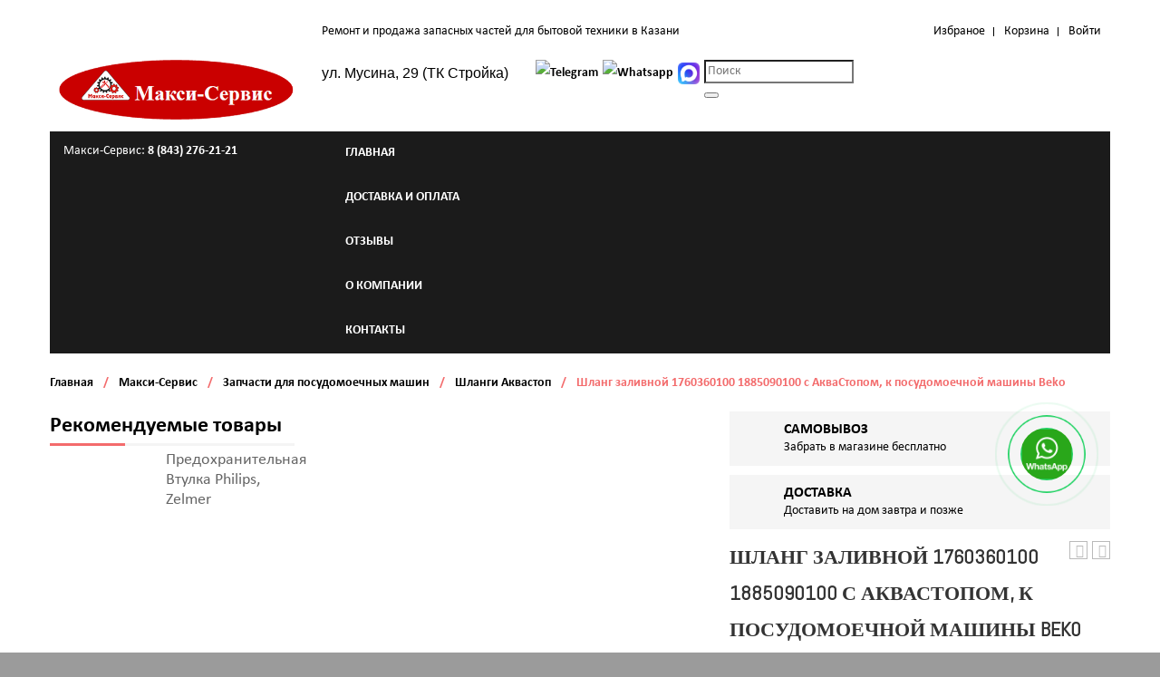

--- FILE ---
content_type: text/html; charset=UTF-8
request_url: https://maxi116.ru/shop/shlang-zalivnoj-1760360100-1885090100-s-akvastopom-k-posudomoechnoj-mashiny-beko/
body_size: 24291
content:
<!DOCTYPE html>
<!--[if IE 7]>
<html class="ie ie7" lang="ru-RU" prefix="og: http://ogp.me/ns#">
<![endif]-->
<!--[if IE 8]>
<html class="ie ie8" lang="ru-RU" prefix="og: http://ogp.me/ns#">
<![endif]-->
<!--[if !(IE 7) | !(IE 8)  ]><!-->
<html lang="ru-RU" prefix="og: http://ogp.me/ns#">
<!--<![endif]-->

<head>


<meta http-equiv="Content-Type" content="text/html; charset=UTF-8" />
<meta name="viewport" content="width=device-width, initial-scale=1">

<link rel="profile" href="http://gmpg.org/xfn/11" />




				<script>document.documentElement.className = document.documentElement.className + ' yes-js js_active js'</script>
			<title>Шланг заливной 1760360100 1885090100 с АкваСтопом, к посудомоечной машины Beko - Макси-Сервис</title>


<meta name="robots" content="max-snippet:-1,max-image-preview:standard,max-video-preview:-1" />
<meta name="description" content="Совместимость с моделями: ADG352AV ADG352ME ADG352WH ADL934AV ADL934ME ADL934NB ADL934WH D3764FS D3764FW D4764BI D4764BW D5764FW D8001ESB D9003ES DDGSV41920&#8230;" />
<meta property="og:image" content="https://maxi116.ru/wp-content/uploads/1182.png" />
<meta property="og:image:width" content="510" />
<meta property="og:image:height" content="510" />
<meta property="og:locale" content="ru_RU" />
<meta property="og:type" content="product" />
<meta property="og:title" content="Шланг заливной 1760360100 1885090100 с АкваСтопом, к посудомоечной машины Beko &#x2d; Макси&#x2d;Сервис" />
<meta property="og:description" content="Совместимость с моделями: ADG352AV ADG352ME ADG352WH ADL934AV ADL934ME ADL934NB ADL934WH D3764FS D3764FW D4764BI D4764BW D5764FW D8001ESB D9003ES DDGSV41920 DDLDVS2284 DDN1531B DDN1531X DDN5833X&#8230;" />
<meta property="og:url" content="https://maxi116.ru/shop/shlang-zalivnoj-1760360100-1885090100-s-akvastopom-k-posudomoechnoj-mashiny-beko/" />
<meta property="og:site_name" content="Макси-Сервис" />
<meta name="twitter:card" content="summary_large_image" />
<meta name="twitter:title" content="Шланг заливной 1760360100 1885090100 с АкваСтопом, к посудомоечной машины Beko &#x2d; Макси&#x2d;Сервис" />
<meta name="twitter:description" content="Совместимость с моделями: ADG352AV ADG352ME ADG352WH ADL934AV ADL934ME ADL934NB ADL934WH D3764FS D3764FW D4764BI D4764BW D5764FW D8001ESB D9003ES DDGSV41920 DDLDVS2284 DDN1531B DDN1531X DDN5833X&#8230;" />
<meta name="twitter:image" content="https://maxi116.ru/wp-content/uploads/1182.png" />
<meta name="twitter:image:width" content="510" />
<meta name="twitter:image:height" content="510" />
<link rel="canonical" href="https://maxi116.ru/shop/shlang-zalivnoj-1760360100-1885090100-s-akvastopom-k-posudomoechnoj-mashiny-beko/" />




<link rel="canonical" href="https://maxi116.ru/shop/shlang-zalivnoj-1760360100-1885090100-s-akvastopom-k-posudomoechnoj-mashiny-beko/" />
<meta property="og:locale" content="ru_RU" />
<meta property="og:type" content="article" />
<meta property="og:title" content="Шланг заливной 1760360100 1885090100 с АкваСтопом, к посудомоечной машины Beko - Макси-Сервис" />
<meta property="og:description" content="Совместимость с моделями: ADG352AV ADG352ME ADG352WH ADL934AV ADL934ME ADL934NB ADL934WH D3764FS D3764FW D4764BI D4764BW D5764FW D8001ESB D9003ES DDGSV41920 DDLDVS2284 DDN1531B DDN1531X DDN5833X DFN6840(AT) DFN6840(CH) DFN71043S DFS39020WBEKO DFS39020XBEKO DIN1531 DIN1532 DIN1536 DIN4520XLN DIN5833 DIN5834XLN DIS1520 DIS1522 DIS26010 DIS28020 DIS29020 DIS39020 DIS4530 DIS5630 DIS5831 DIS5831DW DIT28320 DIT28330 DIT29330 DSFN6830 DSFS1530 DSFS6530 DSFS6830X DSN6534X DSOS6830 DSS05010XBEKO DSS28020XBEKO DUN6839XL &hellip;" />
<meta property="og:url" content="https://maxi116.ru/shop/shlang-zalivnoj-1760360100-1885090100-s-akvastopom-k-posudomoechnoj-mashiny-beko/" />
<meta property="og:site_name" content="Макси-Сервис" />
<meta property="og:image" content="https://maxi116.ru/wp-content/uploads/1182.png" />
<meta property="og:image:secure_url" content="https://maxi116.ru/wp-content/uploads/1182.png" />
<meta property="og:image:width" content="510" />
<meta property="og:image:height" content="510" />
<meta name="twitter:card" content="summary_large_image" />
<meta name="twitter:description" content="Совместимость с моделями: ADG352AV ADG352ME ADG352WH ADL934AV ADL934ME ADL934NB ADL934WH D3764FS D3764FW D4764BI D4764BW D5764FW D8001ESB D9003ES DDGSV41920 DDLDVS2284 DDN1531B DDN1531X DDN5833X DFN6840(AT) DFN6840(CH) DFN71043S DFS39020WBEKO DFS39020XBEKO DIN1531 DIN1532 DIN1536 DIN4520XLN DIN5833 DIN5834XLN DIS1520 DIS1522 DIS26010 DIS28020 DIS29020 DIS39020 DIS4530 DIS5630 DIS5831 DIS5831DW DIT28320 DIT28330 DIT29330 DSFN6830 DSFS1530 DSFS6530 DSFS6830X DSN6534X DSOS6830 DSS05010XBEKO DSS28020XBEKO DUN6839XL [&hellip;]" />
<meta name="twitter:title" content="Шланг заливной 1760360100 1885090100 с АкваСтопом, к посудомоечной машины Beko - Макси-Сервис" />
<meta name="twitter:image" content="https://maxi116.ru/wp-content/uploads/1182.png" />
<script type='application/ld+json'>{"@context":"http:\/\/schema.org","@type":"WebSite","@id":"#website","url":"https:\/\/maxi116.ru\/","name":"\u041c\u0430\u043a\u0441\u0438-\u0421\u0435\u0440\u0432\u0438\u0441","potentialAction":{"@type":"SearchAction","target":"https:\/\/maxi116.ru\/?s={search_term_string}","query-input":"required name=search_term_string"}}</script>
<script type='application/ld+json'>{"@context":"http:\/\/schema.org","@type":"Organization","url":"https:\/\/maxi116.ru\/shop\/shlang-zalivnoj-1760360100-1885090100-s-akvastopom-k-posudomoechnoj-mashiny-beko\/","sameAs":[],"@id":"#organization","name":"\u041c\u0430\u043a\u0441\u0438-\u0421\u0435\u0440\u0432\u0438\u0441","logo":"https:\/\/maxi116.ru\/wp-content\/uploads\/2015\/10\/logo.png"}</script>


<link rel='dns-prefetch' href='//www.google.com' />
<link rel='dns-prefetch' href='//fonts.googleapis.com' />
<link rel='preconnect' href='https://fonts.gstatic.com' crossorigin />
<link rel='stylesheet' id='bazz_widget_style-css'  href='https://maxi116.ru/wp-content/plugins/bazz-callback-widget/css/bazz-widget.css' type='text/css' media='all' />
<link rel='stylesheet' id='owl.carousel-css'  href='https://maxi116.ru/wp-content/plugins/vg-postcarousel/includes/css/owl.carousel.css' type='text/css' media='all' />
<link rel='stylesheet' id='owl.theme-css'  href='https://maxi116.ru/wp-content/plugins/vg-postcarousel/includes/css/owl.theme.css' type='text/css' media='all' />
<link rel='stylesheet' id='menu-image-css'  href='https://maxi116.ru/wp-content/plugins/menu-image/includes/css/menu-image.css' type='text/css' media='all' />
<link rel='stylesheet' id='wbcr-comments-plus-url-span-css'  href='https://maxi116.ru/wp-content/plugins/clearfy/components/comments-plus/assets/css/url-span.css' type='text/css' media='all' />
<link rel='stylesheet' id='hashbar-frontend-css'  href='https://maxi116.ru/wp-content/plugins/hashbar-wp-notification-bar/assets/css/frontend.css' type='text/css' media='all' />
<link rel='stylesheet' id='wp-video-popup-css'  href='https://maxi116.ru/wp-content/plugins/responsive-youtube-vimeo-popup/assets/css/wp-video-popup.css' type='text/css' media='all' />
<link rel='stylesheet' id='photoswipe-css'  href='https://maxi116.ru/wp-content/plugins/woocommerce/assets/css/photoswipe/photoswipe.css' type='text/css' media='all' />
<link rel='stylesheet' id='photoswipe-default-skin-css'  href='https://maxi116.ru/wp-content/plugins/woocommerce/assets/css/photoswipe/default-skin/default-skin.css' type='text/css' media='all' />
<link rel='stylesheet' id='woocommerce-layout-css'  href='https://maxi116.ru/wp-content/plugins/woocommerce/assets/css/woocommerce-layout.css' type='text/css' media='all' />
<style id='woocommerce-layout-inline-css' type='text/css'>

	.infinite-scroll .woocommerce-pagination {
		display: none;
	}
</style>
<link rel='stylesheet' id='woocommerce-smallscreen-css'  href='https://maxi116.ru/wp-content/plugins/woocommerce/assets/css/woocommerce-smallscreen.css' type='text/css' media='only screen and (max-width: 768px)' />
<link rel='stylesheet' id='woocommerce-general-css'  href='https://maxi116.ru/wp-content/plugins/woocommerce/assets/css/woocommerce.css' type='text/css' media='all' />
<link rel='stylesheet' id='yith_wcas_frontend-css'  href='https://maxi116.ru/wp-content/plugins/yith-woocommerce-ajax-search-premium/assets/css/yith_wcas_ajax_search.css' type='text/css' media='all' />
<style id='yith_wcas_frontend-inline-css' type='text/css'>

                .autocomplete-suggestion{
                    padding-right: 20px;
                }
                .woocommerce .autocomplete-suggestion  span.yith_wcas_result_on_sale,
                .autocomplete-suggestion  span.yith_wcas_result_on_sale{
                        background: #7eb742;
                        color: #ffffff
                }
                .woocommerce .autocomplete-suggestion  span.yith_wcas_result_outofstock,
                .autocomplete-suggestion  span.yith_wcas_result_outofstock{
                        background: #7a7a7a;
                        color: #ffffff
                }
                .woocommerce .autocomplete-suggestion  span.yith_wcas_result_featured,
                .autocomplete-suggestion  span.yith_wcas_result_featured{
                        background: #c0392b;
                        color: #ffffff
                }
                .autocomplete-suggestion img{
                    width: 50px;
                }
                .autocomplete-suggestion .yith_wcas_result_content .title{
                    color: #004b91;
                }
                .autocomplete-suggestion{
                                    min-height: 60px;
                                }
</style>
<link rel='stylesheet' id='jquery-colorbox-css'  href='https://maxi116.ru/wp-content/plugins/yith-woocommerce-compare/assets/css/colorbox.css' type='text/css' media='all' />
<link rel='stylesheet' id='woocommerce_prettyPhoto_css-css'  href='//maxi116.ru/wp-content/plugins/woocommerce/assets/css/prettyPhoto.css' type='text/css' media='all' />
<link rel='stylesheet' id='jquery-selectBox-css'  href='https://maxi116.ru/wp-content/plugins/yith-woocommerce-wishlist/assets/css/jquery.selectBox.css' type='text/css' media='all' />
<link rel='stylesheet' id='yith-wcwl-font-awesome-css'  href='https://maxi116.ru/wp-content/plugins/yith-woocommerce-wishlist/assets/css/font-awesome.min.css' type='text/css' media='all' />
<link rel='stylesheet' id='yith-wcwl-main-css'  href='https://maxi116.ru/wp-content/plugins/yith-woocommerce-wishlist/assets/css/style.css' type='text/css' media='all' />
<link rel='stylesheet' id='rossi-fancybox-css-css'  href='https://maxi116.ru/wp-content/themes/rossi/js/fancybox/jquery.fancybox.css' type='text/css' media='all' />
<link rel='stylesheet' id='rossi-fancybox-buttons-css'  href='https://maxi116.ru/wp-content/themes/rossi/js/fancybox/helpers/jquery.fancybox-buttons.css' type='text/css' media='all' />
<link rel='stylesheet' id='rossi-style-css'  href='https://maxi116.ru/wp-content/themes/rossi-child/style.css' type='text/css' media='all' />
<link rel='stylesheet' id='bootstrap-css-css'  href='https://maxi116.ru/wp-content/themes/rossi/css/bootstrap.min.css' type='text/css' media='all' />
<link rel='stylesheet' id='rossi-css-css'  href='https://maxi116.ru/wp-content/themes/rossi/css/theme1.css' type='text/css' media='all' />
<!--[if lte IE 9]>
<link rel='stylesheet' id='rossi-ie-css'  href='https://maxi116.ru/wp-content/themes/rossi/css/ie1.css' type='text/css' media='all' />
<![endif]-->
<link rel='stylesheet' id='mmm_mega_main_menu-css'  href='https://maxi116.ru/wp-content/plugins/mega_main_menu/src/css/cache.skin.css' type='text/css' media='all' />
<link rel='stylesheet' id='awcfe-frontend-css'  href='https://maxi116.ru/wp-content/plugins/checkout-field-editor-and-manager-for-woocommerce/assets/css/frontend.css' type='text/css' media='all' />
<link rel="preload" as="style" href="https://fonts.googleapis.com/css?family=Abel:400&#038;subset=latin&#038;display=swap" /><link rel="stylesheet" href="https://fonts.googleapis.com/css?family=Abel:400&#038;subset=latin&#038;display=swap" media="print" onload="this.media='all'"><noscript><link rel="stylesheet" href="https://fonts.googleapis.com/css?family=Abel:400&#038;subset=latin&#038;display=swap" /></noscript><link rel='stylesheet' id='rossi-child-style-css'  href='https://maxi116.ru/wp-content/themes/rossi-child/style.css' type='text/css' media='all' />
<script type='text/javascript' src='https://maxi116.ru/wp-includes/js/jquery/jquery.js'></script>
<script type='text/javascript' src='https://maxi116.ru/wp-includes/js/jquery/jquery-migrate.min.js'></script>
<script type='text/javascript' src='https://maxi116.ru/wp-content/plugins/vg-postcarousel/includes/js/owl.carousel.js'></script>
<script type='text/javascript'>
/* <![CDATA[ */
var hashbar_localize = {"dont_show_bar_after_close":"","notification_display_time":"400","bar_keep_closed":""};
/* ]]> */
</script>
<script type='text/javascript' src='https://maxi116.ru/wp-content/plugins/hashbar-wp-notification-bar/assets/js/frontend.js'></script>
<script type='text/javascript'>
/* <![CDATA[ */
var wc_add_to_cart_params = {"ajax_url":"\/wp-admin\/admin-ajax.php","wc_ajax_url":"https:\/\/maxi116.ru\/?wc-ajax=%%endpoint%%","i18n_view_cart":"\u041f\u0440\u043e\u0441\u043c\u043e\u0442\u0440 \u043a\u043e\u0440\u0437\u0438\u043d\u044b","cart_url":"https:\/\/maxi116.ru\/cart\/","is_cart":"","cart_redirect_after_add":"no"};
/* ]]> */
</script>
<script type='text/javascript' src='https://maxi116.ru/wp-content/plugins/woocommerce/assets/js/frontend/add-to-cart.min.js'></script>
<script type='text/javascript' src='https://maxi116.ru/wp-content/plugins/js_composer/assets/js/vendors/woocommerce-add-to-cart.js'></script>
<link rel='https://api.w.org/' href='https://maxi116.ru/wp-json/' />
<meta name="framework" content="Redux 4.1.23" />    <script id="woo-sdek-js-params" type="text/javascript">
      var ipjq = jQuery;
    </script>
    	<script type="text/javascript">
	var ajaxurl = 'https://maxi116.ru/wp-admin/admin-ajax.php';
	</script>
	<script type="text/javascript">
		jQuery(document).ready(function(){

});	</script>
	<style>
		body{
 margin: 0 auto;
}	</style>
		<noscript><style>.woocommerce-product-gallery{ opacity: 1 !important; }</style></noscript>
	<meta name="generator" content="Powered by WPBakery Page Builder - drag and drop page builder for WordPress."/>
<!--[if lte IE 9]><link rel="stylesheet" type="text/css" href="https://maxi116.ru/wp-content/plugins/js_composer/assets/css/vc_lte_ie9.min.css" media="screen"><![endif]--><style type="text/css" id="custom-background-css">
body.custom-background { background-color: #9b9b9b; }
</style>
<link rel="icon" href="https://maxi116.ru/wp-content/uploads/cropped-favik-maksi-32x32.jpg" sizes="32x32" />
<link rel="icon" href="https://maxi116.ru/wp-content/uploads/cropped-favik-maksi-192x192.jpg" sizes="192x192" />
<link rel="apple-touch-icon-precomposed" href="https://maxi116.ru/wp-content/uploads/cropped-favik-maksi-180x180.jpg" />
<meta name="msapplication-TileImage" content="https://maxi116.ru/wp-content/uploads/cropped-favik-maksi-270x270.jpg" />
		<style type="text/css" id="wp-custom-css">
			body {
	font-family: 'calibri' !important;
}
.mobile-mega-menu > ul > li > a {
	line-height:1.1;
	height: auto;
	padding-top: 8px;
	padding-bottom: 8px;
}
.to-top {
	bottom: 95px;
	right: 24px;
}
.vg-bottom-menu .menu li a {
	line-height:1.2;
	padding-bottom: 5px;
}
.main-container .woocommerce-breadcrumb .separator, .main-container .breadcrumbs .separator {
	text-indent: 0;
	background: none;
}
.main-container .woocommerce-breadcrumb, .main-container .breadcrumbs {
	text-transform: none;
}
.search .post-thumbnail {
	width: 30%;
	float: left;
}
.search .postinfo-wrapper {
	width: 70%;
	float: left;
	padding-left: 15px;
	box-sizing: border-box;
}
.search .page-content article {
	padding-bottom: 20px;
}
.holod input[type=text], .holod input[type=tel], .holod textarea {
	width: 100%;
	max-width: 350px !important;
	border: 1px solid #ccc;
	margin-bottom: 15px;
}
@media screen and (max-width: 767px) {
	.front-page .vc_row, .front-page .wpb_revslider_element {
		margin-bottom: 0 !important;
	}
	.entry-content .vc_row:nth-child(2) {
		margin-top: -150px;
	}
	.header-mid p {
		padding-right: 0;
		float: none;
	}
	.header-mid {
		width: 100%;
	}
	.main-container .shop-products .item-col h3{
		font-size: 16px;
		line-height: 1;
		font-weight: normal;
	}
	table {
	overflow-x: auto;
    display: block;
	}
	.video {
position:relative;
padding-bottom:56.25%;
padding-top:10px; 
height:0; 
overflow:hidden;
}
.video iframe {
position: absolute;
top: 0;
left: 0;
width: 100%;
height: 100%;
}
	.vgwc-item .ma-box-content .vgwc-button-group .add-to-links {
		top: 10px;
		margin-top: 0;
	}	
}		</style>
	<style id="rossi_options-dynamic-css" title="dynamic-css" class="redux-options-output">body{font-family:'Times New Roman', Times,serif;line-height:20px;font-weight:400;font-style:normal;color:#000000;font-size:14px;font-display:swap;}</style><style id="redux_demo-dynamic-css" title="dynamic-css" class="redux-options-output">.site-background{background-color:#44ed1e;}.site-title{color:#44ed1e;}.footer{color:#DD9933;}.site-header{}.site-header{border-top:3px solid #1e73be;border-bottom:3px solid #1e73be;border-left:3px solid #1e73be;border-right:3px solid #1e73be;}.site-header{border-top:3px solid #1e73be;border-bottom:3px solid #1e73be;border-left:3px solid #1e73be;border-right:3px solid #1e73be;}.site-header{margin-top:1em;margin-right:1em;margin-bottom:1em;margin-left:1em;}.heck-with-it{max-width:40;}p{font-family:Arial, Helvetica, sans-serif;font-weight:normal;font-style:normal;font-display:swap;}h2.site-description, .entry-title{font-family:Abel;line-height:40px;font-weight:400;font-style:normal;color:#333;font-size:33px;font-display:swap;}</style><noscript><style type="text/css"> .wpb_animate_when_almost_visible { opacity: 1; }</style></noscript></head>


<body class="product-template-default single single-product postid-18756 custom-background mmm mega_main_menu-2-1-5 woocommerce woocommerce-page ywcas-vg-rossi-child layout-1 preset-1 wpb-js-composer js-comp-ver-5.4.5 vc_responsive">



<div id="yith-wcwl-popup-message"><div id="yith-wcwl-message"></div></div>
<div class="wrapper ">

	
	<div class="top-wrapper">
		<div class="header-container">
						<div class="top-bar">
				<div class="container">
					<div id="top">
						<div class="row">
							<div class="col-md-3"></div>
							<div class="col-md-9">
								<div class="row">
									<div id="custom_html-3" class="widget_text widget col-md-6 col-sm-12 col-xs-12 widget_custom_html"><div class="textwidget custom-html-widget"><div>Ремонт и продажа запасных частей для бытовой техники в Казани</div></div></div><div id="nav_menu-1" class="widget col-md-6 col-sm-12 col-xs-12 widget_nav_menu"><div class="menu-top-menu-container"><ul id="menu-top-menu" class="menu"><li id="menu-item-4253" class="menu-item menu-item-type-post_type menu-item-object-page menu-item-4253"><a href="https://maxi116.ru/wishlist/">Избраное</a></li>
<li id="menu-item-4252" class="menu-item menu-item-type-post_type menu-item-object-page menu-item-4252"><a href="https://maxi116.ru/cart/">Корзина</a></li>
<li id="menu-item-7860" class="menu-item menu-item-type-custom menu-item-object-custom menu-item-7860"><a href="https://maxi116.ru/wp-login.php">Войти</a></li>
</ul></div></div>								</div>
							</div>
						</div>
					</div>
				</div>
			</div>
						
			<div class="header">
				<div class="container">
					<div class="row">
						
						<div id="sp-logo" class="col-md-3 col-sm-3 col-xs-12">
													<div class="logo">
								<a href="https://maxi116.ru/" title="Макси-Сервис" rel="home">
									<img src="https://maxi116.ru/wp-content/uploads/2015/10/logo.png" alt="" />
								</a>
							</div>
												</div>
					
													<div id="sp-search" class="col-md-7 col-sm-6 col-xs-6">
								<div class="vg-search">
									 <div id="custom_html-4" class="widget_text widget widget_custom_html"><div class="textwidget custom-html-widget"><style type="text/css">
	.icons__list {
		display: inline-flex;
	}
</style>
<div class="header-mid">
<ul class="icons__list">
								<li class="icons__item">
						<a class="icons__link" target="_blank" href="https://t.me/+79872960216">
						<img title="Telegram" atl="Telegram" src="https://upload.wikimedia.org/wikipedia/commons/thumb/8/82/Telegram_logo.svg/2048px-Telegram_logo.svg.png" class="icons__img">					</a>
					</li>
									<li class="icons__item">
						<a class="icons__link" target="_blank" href="https://wa.me/79872960216?text=Здравствуйте! Пишу с сайта Maxi116.ru, нужна консультация по запчасти">
						<img title="Whatsapp" atl="Whatsapp" src="https://upload.wikimedia.org/wikipedia/commons/thumb/5/5e/WhatsApp_icon.png/479px-WhatsApp_icon.png" class="icons__img">					</a>
					</li>
									<li class="icons__item">
						<a class="icons__link" target="_blank" href="https://max.ru/u/f9LHodD0cOIPLgHmrlg02pyLiIV4fI2SG80z-wzuOL1JE118UzsFhiJx6TM">
						<img title="MAX" atl="MAX" src="https://max116.ru/uploads/latest-471727165.png" class="icons__img">					</a>
					</li>
						</ul>
	<p style="padding-right:30px;"><span>ул. Мусина, 29 (ТК Стройка)</span></p>
</div></div></div><div id="yith_woocommerce_ajax_search-2" class="widget woocommerce widget_product_search yith_woocommerce_ajax_search"><div class="yith-ajaxsearchform-container yith-ajaxsearchform-wide  ">
	<form role="search" method="get" id="yith-ajaxsearchform" action="https://maxi116.ru/">
		<div class="yith-ajaxsearch-filters">
			<div class="yith-ajaxsearchform-select yith-ajaxsearchform-select-list">
									<input type="hidden" name="post_type" class="yit_wcas_post_type" id="yit_wcas_post_type" value="any" />
							</div>
			<div class="yith-ajaxsearchform-select yith-ajaxsearchform-select-category">
							</div>
		</div>
		<div class="search-input-container">
			<input type="search"
			       value=""
			       name="s"
			       id="yith-s"
			       class="yith-s"
			       placeholder="Поиск"
			       data-append-to=".search-input-container"
			       data-loader-icon="https://maxi116.ru/wp-content/plugins/yith-woocommerce-ajax-search-premium/assets/images/preloader.gif"
			       data-min-chars="3" />
		</div>

		<div class="search-submit-container">
			<button type="submit" id="yith-searchsubmit" value="" />
			<i class="fa fa-search"></i>
		</div>

		
	</form>
</div></div>								</div>		
							</div>		
												
						<div id="sp-cart" class="col-md-2 col-sm-3 col-xs-6">
														<div class="vg-cart">
								<div class="widget woocommerce widget_shopping_cart"><h2 class="widgettitle">Корзина</h2><div class="widget_shopping_cart_content"></div></div>							</div>
													</div>
					</div>
				</div>
			</div>
			
			<div class="sp-main-menu-wrapper">
				<div class="container">
					<div class="row-container">
						
												<div class="sp-top-contact col-md-3 col-sm-6 col-xs-6">
							<div class="tell-phone  pull-left">Макси-Сервис: <b>8 (843) 276-21-21</b></div>						</div>
											
						<div class="menu-wrapper col-md-8 col-sm-6 col-xs-6 col-md-12 col-sm-12 col-xs-12">
							<div id="header-menu" class="header-menu visible-large">
								

<div id="mega_main_menu" class="primary primary_style-flat icons-left first-lvl-align-left first-lvl-separator-smooth direction-horizontal fullwidth-disable pushing_content-disable mobile_minimized-enable dropdowns_trigger-hover dropdowns_animation-none no-logo no-search no-woo_cart no-buddypress responsive-enable coercive_styles-disable indefinite_location_mode-disable language_direction-ltr version-2-1-5 mega_main mega_main_menu">
	<div class="menu_holder">
	<div class="mmm_fullwidth_container"></div>
		<div class="menu_inner">
			<span class="nav_logo">
				<a class="mobile_toggle">
					<span class="mobile_button">
						Меню &nbsp;
						<span class="symbol_menu">&equiv;</span>
						<span class="symbol_cross">&#x2573;</span>
					</span>
				</a>
			</span>
				<ul id="mega_main_menu_ul2" class="mega_main_menu_ul">
<li id="menu-item-4269" class="menu-item menu-item-type-post_type menu-item-object-page menu-item-home menu-item-4269 default_dropdown default_style drop_to_right submenu_default_width columns1">
	<a href="https://maxi116.ru/" class="item_link  disable_icon" tabindex="1">
		<i class=""></i> 
		<span class="link_content">
			<span class="link_text">
				Главная
			</span>
		</span>
	</a>
</li>
<li id="menu-item-7644" class="menu-item menu-item-type-post_type menu-item-object-page menu-item-7644 default_dropdown default_style drop_to_right submenu_default_width columns1">
	<a href="https://maxi116.ru/dostavka-i-oplata/" class="item_link  disable_icon" tabindex="2">
		<i class=""></i> 
		<span class="link_content">
			<span class="link_text">
				Доставка и оплата
			</span>
		</span>
	</a>
</li>
<li id="menu-item-7837" class="menu-item menu-item-type-post_type menu-item-object-page menu-item-7837 default_dropdown default_style drop_to_right submenu_default_width columns1">
	<a href="https://maxi116.ru/otzyivyi/" class="item_link  disable_icon" tabindex="3">
		<i class=""></i> 
		<span class="link_content">
			<span class="link_text">
				Отзывы
			</span>
		</span>
	</a>
</li>
<li id="menu-item-7649" class="menu-item menu-item-type-post_type menu-item-object-page menu-item-7649 default_dropdown default_style drop_to_right submenu_default_width columns1">
	<a href="https://maxi116.ru/o-nas/" class="item_link  disable_icon" tabindex="4">
		<i class=""></i> 
		<span class="link_content">
			<span class="link_text">
				О компании
			</span>
		</span>
	</a>
</li>
<li id="menu-item-7647" class="menu-item menu-item-type-post_type menu-item-object-page menu-item-7647 default_dropdown default_style drop_to_right submenu_default_width columns1">
	<a href="https://maxi116.ru/kontaktyi/" class="item_link  disable_icon" tabindex="5">
		<i class=""></i> 
		<span class="link_content">
			<span class="link_text">
				Контакты
			</span>
		</span>
	</a>
</li></ul>
		</div>
	</div>
</div>							</div>
							<div class="visible-small">
								<div class="mbmenu-toggler"><span>
								Меню</span><span class="mbmenu-icon"></span></div>
								<div class="nav-container">
									<div class="mobile-menu-container"><ul id="menu-main-menu" class="nav-menu"><li class="menu-item menu-item-type-post_type menu-item-object-page menu-item-home menu-item-4269"><a href="https://maxi116.ru/">Главная</a></li>
<li class="menu-item menu-item-type-post_type menu-item-object-page menu-item-7644"><a href="https://maxi116.ru/dostavka-i-oplata/">Доставка и оплата</a></li>
<li class="menu-item menu-item-type-post_type menu-item-object-page menu-item-7837"><a href="https://maxi116.ru/otzyivyi/">Отзывы</a></li>
<li class="menu-item menu-item-type-post_type menu-item-object-page menu-item-7649"><a href="https://maxi116.ru/o-nas/">О компании</a></li>
<li class="menu-item menu-item-type-post_type menu-item-object-page menu-item-7647"><a href="https://maxi116.ru/kontaktyi/">Контакты</a></li>
</ul></div>								</div>
							</div>
						</div>
						<div class="new-sticky col-md-4 col-sm-6 col-xs-6">
														<div id="sp-search" class="">
								<div class="vg-search">
									 <div id="custom_html-4" class="widget_text widget widget_custom_html"><div class="textwidget custom-html-widget"><style type="text/css">
	.icons__list {
		display: inline-flex;
	}
</style>
<div class="header-mid">
<ul class="icons__list">
								<li class="icons__item">
						<a class="icons__link" target="_blank" href="https://t.me/+79872960216">
						<img title="Telegram" atl="Telegram" src="https://upload.wikimedia.org/wikipedia/commons/thumb/8/82/Telegram_logo.svg/2048px-Telegram_logo.svg.png" class="icons__img">					</a>
					</li>
									<li class="icons__item">
						<a class="icons__link" target="_blank" href="https://wa.me/79872960216?text=Здравствуйте! Пишу с сайта Maxi116.ru, нужна консультация по запчасти">
						<img title="Whatsapp" atl="Whatsapp" src="https://upload.wikimedia.org/wikipedia/commons/thumb/5/5e/WhatsApp_icon.png/479px-WhatsApp_icon.png" class="icons__img">					</a>
					</li>
									<li class="icons__item">
						<a class="icons__link" target="_blank" href="https://max.ru/u/f9LHodD0cOIPLgHmrlg02pyLiIV4fI2SG80z-wzuOL1JE118UzsFhiJx6TM">
						<img title="MAX" atl="MAX" src="https://max116.ru/uploads/latest-471727165.png" class="icons__img">					</a>
					</li>
						</ul>
	<p style="padding-right:30px;"><span>ул. Мусина, 29 (ТК Стройка)</span></p>
</div></div></div><div id="yith_woocommerce_ajax_search-2" class="widget woocommerce widget_product_search yith_woocommerce_ajax_search"><div class="yith-ajaxsearchform-container yith-ajaxsearchform-wide  ">
	<form role="search" method="get" id="yith-ajaxsearchform" action="https://maxi116.ru/">
		<div class="yith-ajaxsearch-filters">
			<div class="yith-ajaxsearchform-select yith-ajaxsearchform-select-list">
									<input type="hidden" name="post_type" class="yit_wcas_post_type" id="yit_wcas_post_type" value="any" />
							</div>
			<div class="yith-ajaxsearchform-select yith-ajaxsearchform-select-category">
							</div>
		</div>
		<div class="search-input-container">
			<input type="search"
			       value=""
			       name="s"
			       id="yith-s"
			       class="yith-s"
			       placeholder="Поиск"
			       data-append-to=".search-input-container"
			       data-loader-icon="https://maxi116.ru/wp-content/plugins/yith-woocommerce-ajax-search-premium/assets/images/preloader.gif"
			       data-min-chars="3" />
		</div>

		<div class="search-submit-container">
			<button type="submit" id="yith-searchsubmit" value="" />
			<i class="fa fa-search"></i>
		</div>

		
	</form>
</div></div>								</div>		
							</div>		
							
														<div class="vg-cart">
								<div class="widget woocommerce widget_shopping_cart"><h2 class="widgettitle">Корзина</h2><div class="widget_shopping_cart_content"></div></div>							</div>
													</div>
					</div>
				</div>
			</div>
		</div>
	</div>
	
	<div class="main-container page-shop">
	<div class="page-content sidebar-left">
		<div class="container">
			
	<nav class="woocommerce-breadcrumb">
	
		
					<a href="https://maxi116.ru">Главная</a>		
		
					<span class="separator">/</span>		
	
		
					<a href="https://maxi116.ru/shop/">Макси-Сервис</a>		
		
					<span class="separator">/</span>		
	
		
					<a href="https://maxi116.ru/product-category/posudomoechnyie-mashinyi/">Запчасти для посудомоечных машин</a>		
		
					<span class="separator">/</span>		
	
		
					<a href="https://maxi116.ru/product-category/posudomoechnyie-mashinyi/shlangi-akvastop/">Шланги Аквастоп</a>		
		
					<span class="separator">/</span>		
	
		
					Шланг заливной 1760360100 1885090100 с АкваСтопом, к посудомоечной машины Beko		
		
		
	
	</nav>
			<div class="row">
				<div id="product-content" class="col-xs-12 col-md-9"">
					<div class="product-view">
						
							

<div itemscope itemtype="" id="product-18756" class="post-18756 product type-product status-publish has-post-thumbnail product_cat-posudomoechnyie-mashinyi product_cat-shlangi-akvastop first instock shipping-taxable purchasable product-type-simple">
	<div class="row">
		<div class="col-xs-12 col-md-6">
			<div class="single-product-image">
				

<div class="woocommerce-product-gallery woocommerce-product-gallery--with-images woocommerce-product-gallery--columns-4 images" data-columns="4" style="opacity: 0; transition: opacity .25s ease-in-out;">
	<figure class="woocommerce-product-gallery__wrapper">
		<div data-thumb="https://maxi116.ru/wp-content/uploads/1182-100x100.png" class="woocommerce-product-gallery__image"><a href="https://maxi116.ru/wp-content/uploads/1182.png"><img width="510" height="510" src="[data-uri]" class="wp-post-image lazy" alt="Шланг заливной 1760360100 1885090100 с АкваСтопом, к посудомоечной машины Beko" title="Шланг заливной 1760360100 1885090100 с АкваСтопом, к посудомоечной машины Beko" data-caption="" data-src="https://maxi116.ru/wp-content/uploads/1182.png" data-large_image="https://maxi116.ru/wp-content/uploads/1182.png" data-large_image_width="510" data-large_image_height="510" srcset="https://maxi116.ru/wp-content/uploads/1182.png 510w, https://maxi116.ru/wp-content/uploads/1182-150x150.png 150w, https://maxi116.ru/wp-content/uploads/1182-154x154.png 154w, https://maxi116.ru/wp-content/uploads/1182-75x75.png 75w, https://maxi116.ru/wp-content/uploads/1182-24x24.png 24w, https://maxi116.ru/wp-content/uploads/1182-36x36.png 36w, https://maxi116.ru/wp-content/uploads/1182-48x48.png 48w, https://maxi116.ru/wp-content/uploads/1182-300x300.png 300w, https://maxi116.ru/wp-content/uploads/1182-100x100.png 100w" sizes="(max-width: 510px) 100vw, 510px" srcset ="https://maxi116.ru/wp-content/uploads/1182.png" /></a></div>	</figure>
</div>
			</div>
		</div>
		<div class="col-xs-12 col-md-6">
			<div class="summary entry-summary single-product-info">
				<div class="vina-shipping">
<div class="product-more-info">
<div class="box-col-inner box-col-1">
<div class="media">
<div class="pull-left"><i class="fa fa-database"><span class="hidden">truck</span></i></div>
<div class="media-body">
<h3>Самовывоз</h3>
Забрать в магазине бесплатно

</div>
</div>
</div>
<div class="box-col-inner box-col-2">
<div class="media">
<div class="pull-left"><i class="fa fa-truck"><span class="hidden">database</span></i></div>
<div class="media-body">
<h3>Доставка</h3>
Доставить на дом завтра и позже

</div>
</div>
</div>
</div>
</div><div class="product-nav pull-right">
		<div class="next-prev">
			<div class="prev"><a href="https://maxi116.ru/shop/opora-ebi707-55x4286-bosch-corenje-brandt-salnik-va22/" rel="prev">Опора EBI707 55&#215;4286 Bosch, Corenje, Brandt (сальник VA22)</a></div>
			<div class="next"><a href="https://maxi116.ru/shop/novaja-turboshhetka-samsung-power-pet/" rel="next">Новая Турбощетка SAMSUNG Power Pet</a></div>
		</div>
	</div>
	<h1 class="product_title entry-title">Шланг заливной 1760360100 1885090100 с АкваСтопом, к посудомоечной машины Beko</h1>	<div class="in-stock">					<span></span>
			</div>
	<p class="price"><div class="vgwc-product-price"></div></p>


	
	<form class="cart" method="post" enctype='multipart/form-data'>
	 	
	 	<div class="quantity"><input type="text" step="1" min="1"  name="quantity" value="1" title="Qty" class="input-text qty text" size="4" /></div>

	 	<input type="hidden" name="add-to-cart" value="18756" />

		<div class="addtocart-button"><button type="submit" class="single_add_to_cart_button button alt">В корзину</button></div>

			</form>

	
		<div class="actions">
		<div class="action-buttons">
			<div class="add-to-links">
								<div class="woocommerce product compare-button"><a href="https://maxi116.ru?action=yith-woocompare-add-product&id=18756" class="compare button" data-product_id="18756" rel="nofollow">Сравнить</a></div>								
<div class="yith-wcwl-add-to-wishlist add-to-wishlist-18756  wishlist-fragment on-first-load" data-fragment-ref="18756" data-fragment-options="{&quot;base_url&quot;:&quot;https:\/\/maxi116.ru\/shop\/shlang-zalivnoj-1760360100-1885090100-s-akvastopom-k-posudomoechnoj-mashiny-beko?page&amp;product=shlang-zalivnoj-1760360100-1885090100-s-akvastopom-k-posudomoechnoj-mashiny-beko&amp;post_type=product&amp;name=shlang-zalivnoj-1760360100-1885090100-s-akvastopom-k-posudomoechnoj-mashiny-beko&quot;,&quot;wishlist_url&quot;:&quot;https:\/\/maxi116.ru\/wishlist\/&quot;,&quot;in_default_wishlist&quot;:false,&quot;is_single&quot;:true,&quot;show_exists&quot;:false,&quot;product_id&quot;:18756,&quot;parent_product_id&quot;:18756,&quot;product_type&quot;:&quot;simple&quot;,&quot;show_view&quot;:true,&quot;browse_wishlist_text&quot;:&quot;\u041f\u0440\u043e\u0441\u043c\u043e\u0442\u0440 \u0437\u0430\u043a\u043b\u0430\u0434\u043e\u043a&quot;,&quot;already_in_wishslist_text&quot;:&quot;\u0422\u043e\u0432\u0430\u0440 \u0443\u0436\u0435 \u0434\u043e\u0431\u0430\u0432\u043b\u0435\u043d!&quot;,&quot;product_added_text&quot;:&quot;\u0422\u043e\u0432\u0430\u0440 \u0434\u043e\u0431\u0430\u0432\u043b\u0435\u043d!&quot;,&quot;heading_icon&quot;:&quot;&quot;,&quot;available_multi_wishlist&quot;:false,&quot;disable_wishlist&quot;:false,&quot;show_count&quot;:false,&quot;ajax_loading&quot;:false,&quot;loop_position&quot;:false,&quot;item&quot;:&quot;add_to_wishlist&quot;}">
			
			
			
<div class="yith-wcwl-add-button">
	<a href="https://maxi116.ru/shop/shlang-zalivnoj-1760360100-1885090100-s-akvastopom-k-posudomoechnoj-mashiny-beko?page&#038;product=shlang-zalivnoj-1760360100-1885090100-s-akvastopom-k-posudomoechnoj-mashiny-beko&#038;post_type=product&#038;name=shlang-zalivnoj-1760360100-1885090100-s-akvastopom-k-posudomoechnoj-mashiny-beko&#038;add_to_wishlist=18756" rel="nofollow" data-product-id="18756" data-product-type="simple" data-original-product-id="18756" class="add_to_wishlist single_add_to_wishlist" data-title="В закладки">
				<span>В закладки</span>
	</a>
</div>
			
			
			</div>							</div>
		</div>
	</div>
		
<div class="yith-wcwl-add-to-wishlist add-to-wishlist-18756  wishlist-fragment on-first-load" data-fragment-ref="18756" data-fragment-options="{&quot;base_url&quot;:&quot;https:\/\/maxi116.ru\/shop\/shlang-zalivnoj-1760360100-1885090100-s-akvastopom-k-posudomoechnoj-mashiny-beko?page&amp;product=shlang-zalivnoj-1760360100-1885090100-s-akvastopom-k-posudomoechnoj-mashiny-beko&amp;post_type=product&amp;name=shlang-zalivnoj-1760360100-1885090100-s-akvastopom-k-posudomoechnoj-mashiny-beko&quot;,&quot;wishlist_url&quot;:&quot;https:\/\/maxi116.ru\/wishlist\/&quot;,&quot;in_default_wishlist&quot;:false,&quot;is_single&quot;:true,&quot;show_exists&quot;:false,&quot;product_id&quot;:18756,&quot;parent_product_id&quot;:18756,&quot;product_type&quot;:&quot;simple&quot;,&quot;show_view&quot;:true,&quot;browse_wishlist_text&quot;:&quot;\u041f\u0440\u043e\u0441\u043c\u043e\u0442\u0440 \u0437\u0430\u043a\u043b\u0430\u0434\u043e\u043a&quot;,&quot;already_in_wishslist_text&quot;:&quot;\u0422\u043e\u0432\u0430\u0440 \u0443\u0436\u0435 \u0434\u043e\u0431\u0430\u0432\u043b\u0435\u043d!&quot;,&quot;product_added_text&quot;:&quot;\u0422\u043e\u0432\u0430\u0440 \u0434\u043e\u0431\u0430\u0432\u043b\u0435\u043d!&quot;,&quot;heading_icon&quot;:&quot;&quot;,&quot;available_multi_wishlist&quot;:false,&quot;disable_wishlist&quot;:false,&quot;show_count&quot;:false,&quot;ajax_loading&quot;:false,&quot;loop_position&quot;:false,&quot;item&quot;:&quot;add_to_wishlist&quot;}">
			
			
			
<div class="yith-wcwl-add-button">
	<a href="https://maxi116.ru/shop/shlang-zalivnoj-1760360100-1885090100-s-akvastopom-k-posudomoechnoj-mashiny-beko?page&#038;product=shlang-zalivnoj-1760360100-1885090100-s-akvastopom-k-posudomoechnoj-mashiny-beko&#038;post_type=product&#038;name=shlang-zalivnoj-1760360100-1885090100-s-akvastopom-k-posudomoechnoj-mashiny-beko&#038;add_to_wishlist=18756" rel="nofollow" data-product-id="18756" data-product-type="simple" data-original-product-id="18756" class="add_to_wishlist single_add_to_wishlist" data-title="В закладки">
				<span>В закладки</span>
	</a>
</div>
			
			
			</div><a href="https://maxi116.ru?action=yith-woocompare-add-product&id=18756" class="compare button" data-product_id="18756" rel="nofollow">Сравнить</a><div class="product_meta">

	
	
		<span class="sku_wrapper">Артикул: <span class="sku">MS-03743</span></span>

	
	<span class="posted_in">Категории: <a href="https://maxi116.ru/product-category/posudomoechnyie-mashinyi/" rel="tag">Запчасти для посудомоечных машин</a>, <a href="https://maxi116.ru/product-category/posudomoechnyie-mashinyi/shlangi-akvastop/" rel="tag">Шланги Аквастоп</a></span>
	
	
</div>

<div class="single-product-sharing">
	
</div>
			</div>
		</div>
	</div>
	
	<div class="woocommerce-tabs">
		<ul class="tabs">
			
				<li class="description_tab">
					<a href="#tab-description">Описание</a>
				</li>

					</ul>
		
			<div class="panel entry-content" id="tab-description">
				

<p>Совместимость с моделями:</p>
<ul>
<li>ADG352AV</li>
<li>ADG352ME</li>
<li>ADG352WH</li>
<li>ADL934AV</li>
<li>ADL934ME</li>
<li>ADL934NB</li>
<li>ADL934WH</li>
<li>D3764FS</li>
<li>D3764FW</li>
<li>D4764BI</li>
<li>D4764BW</li>
<li>D5764FW</li>
<li>D8001ESB</li>
<li>D9003ES</li>
<li>DDGSV41920</li>
<li>DDLDVS2284</li>
<li>DDN1531B</li>
<li>DDN1531X</li>
<li>DDN5833X</li>
<li>DFN6840(AT)</li>
<li>DFN6840(CH)</li>
<li>DFN71043S</li>
<li>DFS39020WBEKO</li>
<li>DFS39020XBEKO</li>
<li>DIN1531</li>
<li>DIN1532</li>
<li>DIN1536</li>
<li>DIN4520XLN</li>
<li>DIN5833</li>
<li>DIN5834XLN</li>
<li>DIS1520</li>
<li>DIS1522</li>
<li>DIS26010</li>
<li>DIS28020</li>
<li>DIS29020</li>
<li>DIS39020</li>
<li>DIS4530</li>
<li>DIS5630</li>
<li>DIS5831</li>
<li>DIS5831DW</li>
<li>DIT28320</li>
<li>DIT28330</li>
<li>DIT29330</li>
<li>DSFN6830</li>
<li>DSFS1530</li>
<li>DSFS6530</li>
<li>DSFS6830X</li>
<li>DSN6534X</li>
<li>DSOS6830</li>
<li>DSS05010XBEKO</li>
<li>DSS28020XBEKO</li>
<li>DUN6839XL</li>
<li>DWB37X</li>
<li>EGSP14079E</li>
<li>EGSP14080E</li>
<li>EGSP14081E</li>
<li>EGSP14082V</li>
<li>EGSP14083E</li>
<li>EGSP14084V</li>
<li>EGSP14180E</li>
<li>EJ701Bru</li>
<li>EJ70BRU</li>
<li>FUN630/1ME</li>
<li>FUN630AL</li>
<li>FUN630BR</li>
<li>FUN630ME</li>
<li>FUN630SW</li>
<li>FUN630WS</li>
<li>FUN640/1ME</li>
<li>FUN640AL</li>
<li>FUN640BR</li>
<li>FUN640ME</li>
<li>FUN640SW</li>
<li>FUN640WS</li>
<li>GI1000</li>
<li>GI1000W</li>
<li>GI3207-1X</li>
<li>GI3311BP</li>
<li>GI3311WP</li>
<li>GI3311XP</li>
<li>GI4311XP</li>
<li>GI4327X</li>
<li>GI6420B</li>
<li>GI6420W</li>
<li>GI6420X</li>
<li>GI6520XN</li>
<li>GI6830A</li>
<li>GI6830W</li>
<li>GI6830X</li>
<li>GI6830XN</li>
<li>GI7000C</li>
<li>GI7000W</li>
<li>GI7010A</li>
<li>GI7010B</li>
<li>GI7010C</li>
<li>GI7010W</li>
<li>GI7040A</li>
<li>GI7040C</li>
<li>GI7040W</li>
<li>GI7060A</li>
<li>GI7060B</li>
<li>GI7060C</li>
<li>GI7060W</li>
<li>GI7080A</li>
<li>GI7080C</li>
<li>GI7080W</li>
<li>GIF3106-1W</li>
<li>GIF3106-1X</li>
<li>GIN9477E</li>
<li>GIN9477X</li>
<li>GIN9483X20</li>
<li>GIN9583XB630</li>
<li>GIV3405#</li>
<li>GIV6408</li>
<li>GIV6508XL</li>
<li>GIVS14081</li>
<li>GLN9460XB</li>
<li>GS1000W</li>
<li>GS3503</li>
<li>GS3707</li>
<li>GS5544</li>
<li>GS6320</li>
<li>GS6420</li>
<li>GS6420X</li>
<li>GS6520N</li>
<li>GS6520XN</li>
<li>GS6521BA</li>
<li>GS6521BI</li>
<li>GS6521BW</li>
<li>GS6521FW</li>
<li>GS6630</li>
<li>GS6830</li>
<li>GS6830N</li>
<li>GS6830X</li>
<li>GS6830XN</li>
<li>GS7000W</li>
<li>GS7010C</li>
<li>GS7010W</li>
<li>GS7040W</li>
<li>GS7080</li>
<li>GS7080W</li>
<li>GS9732FW</li>
<li>GSA489</li>
<li>GSF41820</li>
<li>GSF41820X</li>
<li>GSI9310BI</li>
<li>GSN9477A</li>
<li>GSN9477XB</li>
<li>GSN9487A</li>
<li>GSN9487XB</li>
<li>GSN9583A630</li>
<li>GVN9460</li>
<li>GVN9480XBXL</li>
<li>GVN9487E</li>
<li>GVS9460</li>
<li>LDFS1110W</li>
<li>LV4544I</li>
<li>LV4544IB</li>
<li>MGTN9465</li>
<li>PBL9945FTA</li>
</ul>
			</div>

			</div>

	
	<meta itemprop="url" content="https://maxi116.ru/shop/shlang-zalivnoj-1760360100-1885090100-s-akvastopom-k-posudomoechnoj-mashiny-beko/" />

</div>


<div class="widget related_products_widget">
	<h3 class="vg-title"><span>Похожие товары</span></h3>
	
	<div class="related products">

		<div class="shop-products grid-view row">
			
				
<div class="first last  item-col col-xs-6 col-sm-4 col-lg-3 post-5649 product type-product status-publish has-post-thumbnail product_cat-posudomoechnyie-mashinyi instock purchasable product-type-simple">
	<div class="vgwc-item">
		<div class="ma-box-content">
						
			<div class="list-col4">
				<div class="vgwc-image-block">
					
					<a href="https://maxi116.ru/shop/ten-protochnyiy-ariston-c00074000-1800w/" title="Тэн проточный Ariston C00074000 1800W">
						<img width="300" height="300" src="[data-uri]" class="primary_image lazy wp-post-image" alt="Тэн проточный Ariston C00074000 1800W" srcset="//maxi116.ru/wp-content/uploads/2018/02/20161122_172132-e1480440680624-300x300.jpg 300w, //maxi116.ru/wp-content/uploads/2018/02/20161122_172132-e1480440680624-150x150.jpg 150w, //maxi116.ru/wp-content/uploads/2018/02/20161122_172132-e1480440680624-75x75.jpg 75w, //maxi116.ru/wp-content/uploads/2018/02/20161122_172132-e1480440680624-50x50.jpg 50w, //maxi116.ru/wp-content/uploads/2018/02/20161122_172132-e1480440680624-100x100.jpg 100w" sizes="(max-width: 300px) 100vw, 300px" data-src="//maxi116.ru/wp-content/uploads/2018/02/20161122_172132-e1480440680624-300x300.jpg" srcset ="//maxi116.ru/wp-content/uploads/2018/02/20161122_172132-e1480440680624-300x300.jpg" title="Тэн проточный Ariston C00074000 1800W" /><img width="300" height="300" src="[data-uri]" class="secondary_image lazy" alt="Тэн проточный Ariston C00074000 1800W" srcset="https://maxi116.ru/wp-content/uploads/2018/02/20161122_172220-300x300.jpg 300w, https://maxi116.ru/wp-content/uploads/2018/02/20161122_172220-150x150.jpg 150w, https://maxi116.ru/wp-content/uploads/2018/02/20161122_172220-75x75.jpg 75w, https://maxi116.ru/wp-content/uploads/2018/02/20161122_172220-50x50.jpg 50w, https://maxi116.ru/wp-content/uploads/2018/02/20161122_172220-100x100.jpg 100w" sizes="(max-width: 300px) 100vw, 300px" data-src="https://maxi116.ru/wp-content/uploads/2018/02/20161122_172220-300x300.jpg" srcset ="https://maxi116.ru/wp-content/uploads/2018/02/20161122_172220-300x300.jpg" title="Тэн проточный Ariston C00074000 1800W" />					</a>
					
										
										
				</div>
			</div>
			<div class="list-col8">
				<div class="gridview">
					<div class="vgwc-text-block">
						<h3 class="vgwc-product-title">
							<a href="https://maxi116.ru/shop/ten-protochnyiy-ariston-c00074000-1800w/">Тэн проточный Ariston C00074000 1800W</a>
						</h3>
						<div class="vgwc-product-rating"> 0 review(s)</div>
						<div class="vgwc-product-price"></div>						<div class="vgwc-button-group">
							<div class="vgwc-add-to-cart">
								<p class="product woocommerce add_to_cart_inline " style="none"><a href="/shop/shlang-zalivnoj-1760360100-1885090100-s-akvastopom-k-posudomoechnoj-mashiny-beko/?add-to-cart=5649" data-quantity="1" class="button product_type_simple add_to_cart_button ajax_add_to_cart" data-product_id="5649" data-product_sku="MS-00220" aria-label="Добавить &quot;Тэн проточный Ariston C00074000 1800W&quot; в корзину" rel="nofollow">В корзину</a></p>							</div>
							
														<div class="add-to-links">
								<div class="vgwc-wishlist">
<div class="yith-wcwl-add-to-wishlist add-to-wishlist-5649  wishlist-fragment on-first-load" data-fragment-ref="5649" data-fragment-options="{&quot;base_url&quot;:&quot;https:\/\/maxi116.ru\/shop\/shlang-zalivnoj-1760360100-1885090100-s-akvastopom-k-posudomoechnoj-mashiny-beko?page&amp;product=shlang-zalivnoj-1760360100-1885090100-s-akvastopom-k-posudomoechnoj-mashiny-beko&amp;post_type=product&amp;name=shlang-zalivnoj-1760360100-1885090100-s-akvastopom-k-posudomoechnoj-mashiny-beko&quot;,&quot;wishlist_url&quot;:&quot;https:\/\/maxi116.ru\/wishlist\/&quot;,&quot;in_default_wishlist&quot;:false,&quot;is_single&quot;:false,&quot;show_exists&quot;:false,&quot;product_id&quot;:5649,&quot;parent_product_id&quot;:5649,&quot;product_type&quot;:&quot;simple&quot;,&quot;show_view&quot;:false,&quot;browse_wishlist_text&quot;:&quot;\u041f\u0440\u043e\u0441\u043c\u043e\u0442\u0440 \u0437\u0430\u043a\u043b\u0430\u0434\u043e\u043a&quot;,&quot;already_in_wishslist_text&quot;:&quot;\u0422\u043e\u0432\u0430\u0440 \u0443\u0436\u0435 \u0434\u043e\u0431\u0430\u0432\u043b\u0435\u043d!&quot;,&quot;product_added_text&quot;:&quot;\u0422\u043e\u0432\u0430\u0440 \u0434\u043e\u0431\u0430\u0432\u043b\u0435\u043d!&quot;,&quot;heading_icon&quot;:&quot;&quot;,&quot;available_multi_wishlist&quot;:false,&quot;disable_wishlist&quot;:false,&quot;show_count&quot;:false,&quot;ajax_loading&quot;:false,&quot;loop_position&quot;:false,&quot;item&quot;:&quot;add_to_wishlist&quot;}">
			
			
			
<div class="yith-wcwl-add-button">
	<a href="https://maxi116.ru/shop/shlang-zalivnoj-1760360100-1885090100-s-akvastopom-k-posudomoechnoj-mashiny-beko?page&#038;product=shlang-zalivnoj-1760360100-1885090100-s-akvastopom-k-posudomoechnoj-mashiny-beko&#038;post_type=product&#038;name=shlang-zalivnoj-1760360100-1885090100-s-akvastopom-k-posudomoechnoj-mashiny-beko&#038;add_to_wishlist=5649" rel="nofollow" data-product-id="5649" data-product-type="simple" data-original-product-id="5649" class="add_to_wishlist single_add_to_wishlist" data-title="В закладки">
				<span>В закладки</span>
	</a>
</div>
			
			
			</div></div>								<div class="vgwc-compare"><div class="woocommerce product compare-button"><a href="https://maxi116.ru?action=yith-woocompare-add-product&id=5649" class="compare button" data-product_id="5649" rel="nofollow">Сравнить</a></div></div>								
																<div class="vgwc-quick">
									<a class="quickview quick-view" data-quick-id="5649" href="https://maxi116.ru/shop/ten-protochnyiy-ariston-c00074000-1800w/" title="Тэн проточный Ariston C00074000 1800W">Быстрый просмотр</a>
								</div>
																
							</div>
														
						</div>
					</div>
				</div>
				<div class="listview">
					<div class="vgwc-text-block">
						<h3 class="vgwc-product-title">
							<a href="https://maxi116.ru/shop/ten-protochnyiy-ariston-c00074000-1800w/">Тэн проточный Ariston C00074000 1800W</a>
						</h3>
						<div class="vgwc-product-rating"> 0 review(s)</div>
						<div class="vgwc-product-price"></div>						<div class="product-desc"><p>AS100, AS100 (37222130000), BCI45, BCI45 (37288390000), BCI450, BCI450 (37303860000), BCI450.C, BCI450.C (64402210000), CISLI460A.C/HA, CISLI460A.C/HA (64490060000), CISLI470ACHA, CISLI470ACHA (64522240000), CISLI480A, CISLI480A (37341430000), CISLI480A.C, CISLI480A.C (64406470000), CISLI480A.C/HA, CISLI480A.C/HA (64490070000), FDW70G, FDW70G (37345240100), FDW70G (37345240200), FDW70P, FDW70P (37345260100), FDW70P (37345260900), FDW70T, FDW70T (37345250100), FDW75A, FDW75A (37345230100), FDW75A (37345230200), FDW80G, FDW80G (37331890100), FDW80G (37331890200), FDW80P, FDW80P (37331871000), FDW80P (37331871100), [&hellip;]</p>
</div>
						<div class="vgwc-button-group">
							<div class="vgwc-add-to-cart">
								<p class="product woocommerce add_to_cart_inline " style="none"><a href="/shop/shlang-zalivnoj-1760360100-1885090100-s-akvastopom-k-posudomoechnoj-mashiny-beko/?add-to-cart=5649" data-quantity="1" class="button product_type_simple add_to_cart_button ajax_add_to_cart" data-product_id="5649" data-product_sku="MS-00220" aria-label="Добавить &quot;Тэн проточный Ariston C00074000 1800W&quot; в корзину" rel="nofollow">В корзину</a></p>							</div>
							
														<div class="add-to-links">
								<div class="vgwc-wishlist">
<div class="yith-wcwl-add-to-wishlist add-to-wishlist-5649  wishlist-fragment on-first-load" data-fragment-ref="5649" data-fragment-options="{&quot;base_url&quot;:&quot;https:\/\/maxi116.ru\/shop\/shlang-zalivnoj-1760360100-1885090100-s-akvastopom-k-posudomoechnoj-mashiny-beko?page&amp;product=shlang-zalivnoj-1760360100-1885090100-s-akvastopom-k-posudomoechnoj-mashiny-beko&amp;post_type=product&amp;name=shlang-zalivnoj-1760360100-1885090100-s-akvastopom-k-posudomoechnoj-mashiny-beko&quot;,&quot;wishlist_url&quot;:&quot;https:\/\/maxi116.ru\/wishlist\/&quot;,&quot;in_default_wishlist&quot;:false,&quot;is_single&quot;:false,&quot;show_exists&quot;:false,&quot;product_id&quot;:5649,&quot;parent_product_id&quot;:5649,&quot;product_type&quot;:&quot;simple&quot;,&quot;show_view&quot;:false,&quot;browse_wishlist_text&quot;:&quot;\u041f\u0440\u043e\u0441\u043c\u043e\u0442\u0440 \u0437\u0430\u043a\u043b\u0430\u0434\u043e\u043a&quot;,&quot;already_in_wishslist_text&quot;:&quot;\u0422\u043e\u0432\u0430\u0440 \u0443\u0436\u0435 \u0434\u043e\u0431\u0430\u0432\u043b\u0435\u043d!&quot;,&quot;product_added_text&quot;:&quot;\u0422\u043e\u0432\u0430\u0440 \u0434\u043e\u0431\u0430\u0432\u043b\u0435\u043d!&quot;,&quot;heading_icon&quot;:&quot;&quot;,&quot;available_multi_wishlist&quot;:false,&quot;disable_wishlist&quot;:false,&quot;show_count&quot;:false,&quot;ajax_loading&quot;:false,&quot;loop_position&quot;:false,&quot;item&quot;:&quot;add_to_wishlist&quot;}">
			
			
			
<div class="yith-wcwl-add-button">
	<a href="https://maxi116.ru/shop/shlang-zalivnoj-1760360100-1885090100-s-akvastopom-k-posudomoechnoj-mashiny-beko?page&#038;product=shlang-zalivnoj-1760360100-1885090100-s-akvastopom-k-posudomoechnoj-mashiny-beko&#038;post_type=product&#038;name=shlang-zalivnoj-1760360100-1885090100-s-akvastopom-k-posudomoechnoj-mashiny-beko&#038;add_to_wishlist=5649" rel="nofollow" data-product-id="5649" data-product-type="simple" data-original-product-id="5649" class="add_to_wishlist single_add_to_wishlist" data-title="В закладки">
				<span>В закладки</span>
	</a>
</div>
			
			
			</div></div>								<div class="vgwc-compare"><div class="woocommerce product compare-button"><a href="https://maxi116.ru?action=yith-woocompare-add-product&id=5649" class="compare button" data-product_id="5649" rel="nofollow">Сравнить</a></div></div>								
																<div class="vgwc-quick">
									<a class="quickview quick-view" data-quick-id="5649" href="https://maxi116.ru/shop/ten-protochnyiy-ariston-c00074000-1800w/" title="Тэн проточный Ariston C00074000 1800W">Быстрый просмотр</a>
								</div>
																
							</div>
														
						</div>
					</div>
				</div>
			</div>
			<div class="clearfix"></div>
					</div>
	</div>
</div>

			
				
<div class="first last  item-col col-xs-6 col-sm-4 col-lg-3 post-5652 product type-product status-publish has-post-thumbnail product_cat-zamok-dveri product_cat-posudomoechnyie-mashinyi instock purchasable product-type-simple">
	<div class="vgwc-item">
		<div class="ma-box-content">
						
			<div class="list-col4">
				<div class="vgwc-image-block">
					
					<a href="https://maxi116.ru/shop/zamok-dvertsyi-dlya-posudomoechnoy-mashinyi-ariston-indesit-c00195887/" title="Замок дверцы для посудомоечной машины ARISTON, INDESIT C00195887">
						<img width="300" height="300" src="[data-uri]" class="primary_image lazy wp-post-image" alt="Замок дверцы для посудомоечной машины ARISTON, INDESIT C00195887" srcset="//maxi116.ru/wp-content/uploads/2018/02/20161122_172245-e1480440947203-300x300.jpg 300w, //maxi116.ru/wp-content/uploads/2018/02/20161122_172245-e1480440947203-150x150.jpg 150w, //maxi116.ru/wp-content/uploads/2018/02/20161122_172245-e1480440947203-75x75.jpg 75w, //maxi116.ru/wp-content/uploads/2018/02/20161122_172245-e1480440947203-50x50.jpg 50w, //maxi116.ru/wp-content/uploads/2018/02/20161122_172245-e1480440947203-100x100.jpg 100w" sizes="(max-width: 300px) 100vw, 300px" data-src="//maxi116.ru/wp-content/uploads/2018/02/20161122_172245-e1480440947203-300x300.jpg" srcset ="//maxi116.ru/wp-content/uploads/2018/02/20161122_172245-e1480440947203-300x300.jpg" title="Замок дверцы для посудомоечной машины ARISTON, INDESIT C00195887" /><img width="300" height="300" src="[data-uri]" class="secondary_image lazy" alt="Замок дверцы для посудомоечной машины ARISTON, INDESIT C00195887" srcset="https://maxi116.ru/wp-content/uploads/2018/02/20161122_172254-e1480440956636-300x300.jpg 300w, https://maxi116.ru/wp-content/uploads/2018/02/20161122_172254-e1480440956636-150x150.jpg 150w, https://maxi116.ru/wp-content/uploads/2018/02/20161122_172254-e1480440956636-75x75.jpg 75w, https://maxi116.ru/wp-content/uploads/2018/02/20161122_172254-e1480440956636-50x50.jpg 50w, https://maxi116.ru/wp-content/uploads/2018/02/20161122_172254-e1480440956636-100x100.jpg 100w" sizes="(max-width: 300px) 100vw, 300px" data-src="https://maxi116.ru/wp-content/uploads/2018/02/20161122_172254-e1480440956636-300x300.jpg" srcset ="https://maxi116.ru/wp-content/uploads/2018/02/20161122_172254-e1480440956636-300x300.jpg" title="Замок дверцы для посудомоечной машины ARISTON, INDESIT C00195887" />					</a>
					
										
										
				</div>
			</div>
			<div class="list-col8">
				<div class="gridview">
					<div class="vgwc-text-block">
						<h3 class="vgwc-product-title">
							<a href="https://maxi116.ru/shop/zamok-dvertsyi-dlya-posudomoechnoy-mashinyi-ariston-indesit-c00195887/">Замок дверцы для посудомоечной машины ARISTON, INDESIT C00195887</a>
						</h3>
						<div class="vgwc-product-rating"> 0 review(s)</div>
						<div class="vgwc-product-price"></div>						<div class="vgwc-button-group">
							<div class="vgwc-add-to-cart">
								<p class="product woocommerce add_to_cart_inline " style="none"><a href="/shop/shlang-zalivnoj-1760360100-1885090100-s-akvastopom-k-posudomoechnoj-mashiny-beko/?add-to-cart=5652" data-quantity="1" class="button product_type_simple add_to_cart_button ajax_add_to_cart" data-product_id="5652" data-product_sku="MS-00126" aria-label="Добавить &quot;Замок дверцы для посудомоечной машины ARISTON, INDESIT C00195887&quot; в корзину" rel="nofollow">В корзину</a></p>							</div>
							
														<div class="add-to-links">
								<div class="vgwc-wishlist">
<div class="yith-wcwl-add-to-wishlist add-to-wishlist-5652  wishlist-fragment on-first-load" data-fragment-ref="5652" data-fragment-options="{&quot;base_url&quot;:&quot;https:\/\/maxi116.ru\/shop\/shlang-zalivnoj-1760360100-1885090100-s-akvastopom-k-posudomoechnoj-mashiny-beko?page&amp;product=shlang-zalivnoj-1760360100-1885090100-s-akvastopom-k-posudomoechnoj-mashiny-beko&amp;post_type=product&amp;name=shlang-zalivnoj-1760360100-1885090100-s-akvastopom-k-posudomoechnoj-mashiny-beko&quot;,&quot;wishlist_url&quot;:&quot;https:\/\/maxi116.ru\/wishlist\/&quot;,&quot;in_default_wishlist&quot;:false,&quot;is_single&quot;:false,&quot;show_exists&quot;:false,&quot;product_id&quot;:5652,&quot;parent_product_id&quot;:5652,&quot;product_type&quot;:&quot;simple&quot;,&quot;show_view&quot;:false,&quot;browse_wishlist_text&quot;:&quot;\u041f\u0440\u043e\u0441\u043c\u043e\u0442\u0440 \u0437\u0430\u043a\u043b\u0430\u0434\u043e\u043a&quot;,&quot;already_in_wishslist_text&quot;:&quot;\u0422\u043e\u0432\u0430\u0440 \u0443\u0436\u0435 \u0434\u043e\u0431\u0430\u0432\u043b\u0435\u043d!&quot;,&quot;product_added_text&quot;:&quot;\u0422\u043e\u0432\u0430\u0440 \u0434\u043e\u0431\u0430\u0432\u043b\u0435\u043d!&quot;,&quot;heading_icon&quot;:&quot;&quot;,&quot;available_multi_wishlist&quot;:false,&quot;disable_wishlist&quot;:false,&quot;show_count&quot;:false,&quot;ajax_loading&quot;:false,&quot;loop_position&quot;:false,&quot;item&quot;:&quot;add_to_wishlist&quot;}">
			
			
			
<div class="yith-wcwl-add-button">
	<a href="https://maxi116.ru/shop/shlang-zalivnoj-1760360100-1885090100-s-akvastopom-k-posudomoechnoj-mashiny-beko?page&#038;product=shlang-zalivnoj-1760360100-1885090100-s-akvastopom-k-posudomoechnoj-mashiny-beko&#038;post_type=product&#038;name=shlang-zalivnoj-1760360100-1885090100-s-akvastopom-k-posudomoechnoj-mashiny-beko&#038;add_to_wishlist=5652" rel="nofollow" data-product-id="5652" data-product-type="simple" data-original-product-id="5652" class="add_to_wishlist single_add_to_wishlist" data-title="В закладки">
				<span>В закладки</span>
	</a>
</div>
			
			
			</div></div>								<div class="vgwc-compare"><div class="woocommerce product compare-button"><a href="https://maxi116.ru?action=yith-woocompare-add-product&id=5652" class="compare button" data-product_id="5652" rel="nofollow">Сравнить</a></div></div>								
																<div class="vgwc-quick">
									<a class="quickview quick-view" data-quick-id="5652" href="https://maxi116.ru/shop/zamok-dvertsyi-dlya-posudomoechnoy-mashinyi-ariston-indesit-c00195887/" title="Замок дверцы для посудомоечной машины ARISTON, INDESIT C00195887">Быстрый просмотр</a>
								</div>
																
							</div>
														
						</div>
					</div>
				</div>
				<div class="listview">
					<div class="vgwc-text-block">
						<h3 class="vgwc-product-title">
							<a href="https://maxi116.ru/shop/zamok-dvertsyi-dlya-posudomoechnoy-mashinyi-ariston-indesit-c00195887/">Замок дверцы для посудомоечной машины ARISTON, INDESIT C00195887</a>
						</h3>
						<div class="vgwc-product-rating"> 0 review(s)</div>
						<div class="vgwc-product-price"></div>						<div class="product-desc"><p>Замок дверцы для посудомоечной машины ARISTON, INDESIT C00195887</p>
</div>
						<div class="vgwc-button-group">
							<div class="vgwc-add-to-cart">
								<p class="product woocommerce add_to_cart_inline " style="none"><a href="/shop/shlang-zalivnoj-1760360100-1885090100-s-akvastopom-k-posudomoechnoj-mashiny-beko/?add-to-cart=5652" data-quantity="1" class="button product_type_simple add_to_cart_button ajax_add_to_cart" data-product_id="5652" data-product_sku="MS-00126" aria-label="Добавить &quot;Замок дверцы для посудомоечной машины ARISTON, INDESIT C00195887&quot; в корзину" rel="nofollow">В корзину</a></p>							</div>
							
														<div class="add-to-links">
								<div class="vgwc-wishlist">
<div class="yith-wcwl-add-to-wishlist add-to-wishlist-5652  wishlist-fragment on-first-load" data-fragment-ref="5652" data-fragment-options="{&quot;base_url&quot;:&quot;https:\/\/maxi116.ru\/shop\/shlang-zalivnoj-1760360100-1885090100-s-akvastopom-k-posudomoechnoj-mashiny-beko?page&amp;product=shlang-zalivnoj-1760360100-1885090100-s-akvastopom-k-posudomoechnoj-mashiny-beko&amp;post_type=product&amp;name=shlang-zalivnoj-1760360100-1885090100-s-akvastopom-k-posudomoechnoj-mashiny-beko&quot;,&quot;wishlist_url&quot;:&quot;https:\/\/maxi116.ru\/wishlist\/&quot;,&quot;in_default_wishlist&quot;:false,&quot;is_single&quot;:false,&quot;show_exists&quot;:false,&quot;product_id&quot;:5652,&quot;parent_product_id&quot;:5652,&quot;product_type&quot;:&quot;simple&quot;,&quot;show_view&quot;:false,&quot;browse_wishlist_text&quot;:&quot;\u041f\u0440\u043e\u0441\u043c\u043e\u0442\u0440 \u0437\u0430\u043a\u043b\u0430\u0434\u043e\u043a&quot;,&quot;already_in_wishslist_text&quot;:&quot;\u0422\u043e\u0432\u0430\u0440 \u0443\u0436\u0435 \u0434\u043e\u0431\u0430\u0432\u043b\u0435\u043d!&quot;,&quot;product_added_text&quot;:&quot;\u0422\u043e\u0432\u0430\u0440 \u0434\u043e\u0431\u0430\u0432\u043b\u0435\u043d!&quot;,&quot;heading_icon&quot;:&quot;&quot;,&quot;available_multi_wishlist&quot;:false,&quot;disable_wishlist&quot;:false,&quot;show_count&quot;:false,&quot;ajax_loading&quot;:false,&quot;loop_position&quot;:false,&quot;item&quot;:&quot;add_to_wishlist&quot;}">
			
			
			
<div class="yith-wcwl-add-button">
	<a href="https://maxi116.ru/shop/shlang-zalivnoj-1760360100-1885090100-s-akvastopom-k-posudomoechnoj-mashiny-beko?page&#038;product=shlang-zalivnoj-1760360100-1885090100-s-akvastopom-k-posudomoechnoj-mashiny-beko&#038;post_type=product&#038;name=shlang-zalivnoj-1760360100-1885090100-s-akvastopom-k-posudomoechnoj-mashiny-beko&#038;add_to_wishlist=5652" rel="nofollow" data-product-id="5652" data-product-type="simple" data-original-product-id="5652" class="add_to_wishlist single_add_to_wishlist" data-title="В закладки">
				<span>В закладки</span>
	</a>
</div>
			
			
			</div></div>								<div class="vgwc-compare"><div class="woocommerce product compare-button"><a href="https://maxi116.ru?action=yith-woocompare-add-product&id=5652" class="compare button" data-product_id="5652" rel="nofollow">Сравнить</a></div></div>								
																<div class="vgwc-quick">
									<a class="quickview quick-view" data-quick-id="5652" href="https://maxi116.ru/shop/zamok-dvertsyi-dlya-posudomoechnoy-mashinyi-ariston-indesit-c00195887/" title="Замок дверцы для посудомоечной машины ARISTON, INDESIT C00195887">Быстрый просмотр</a>
								</div>
																
							</div>
														
						</div>
					</div>
				</div>
			</div>
			<div class="clearfix"></div>
					</div>
	</div>
</div>

			
				
<div class="first last  item-col col-xs-6 col-sm-4 col-lg-3 post-5461 product type-product status-publish has-post-thumbnail product_cat-posudomoechnyie-mashinyi product_cat-nasosyi instock purchasable product-type-simple">
	<div class="vgwc-item">
		<div class="ma-box-content">
						
			<div class="list-col4">
				<div class="vgwc-image-block">
					
					<a href="https://maxi116.ru/shop/tsirkulyatsionnyiy-nasos-dlya-posudomoechnoy-mashinyi/" title="Мотор циркуляционный Посудомоечной Машины ARISTON-INDESIT C00256523 ( 256523, ASKOLL M216 art. 295136 60W )">
						<img width="300" height="300" src="[data-uri]" class="primary_image lazy wp-post-image" alt="Мотор циркуляционный Посудомоечной Машины ARISTON-INDESIT C00256523 ( 256523, ASKOLL M216 art. 295136 60W )" srcset="//maxi116.ru/wp-content/uploads/2018/02/IMG_0954-e1479767945931-300x300.jpg 300w, //maxi116.ru/wp-content/uploads/2018/02/IMG_0954-e1479767945931-150x150.jpg 150w, //maxi116.ru/wp-content/uploads/2018/02/IMG_0954-e1479767945931-75x75.jpg 75w, //maxi116.ru/wp-content/uploads/2018/02/IMG_0954-e1479767945931-50x50.jpg 50w, //maxi116.ru/wp-content/uploads/2018/02/IMG_0954-e1479767945931-100x100.jpg 100w" sizes="(max-width: 300px) 100vw, 300px" data-src="//maxi116.ru/wp-content/uploads/2018/02/IMG_0954-e1479767945931-300x300.jpg" srcset ="//maxi116.ru/wp-content/uploads/2018/02/IMG_0954-e1479767945931-300x300.jpg" title="Мотор циркуляционный Посудомоечной Машины ARISTON-INDESIT C00256523 ( 256523, ASKOLL M216 art. 295136 60W )" /><img width="300" height="300" src="[data-uri]" class="secondary_image lazy" alt="Мотор циркуляционный Посудомоечной Машины ARISTON-INDESIT C00256523 ( 256523, ASKOLL M216 art. 295136 60W )" srcset="https://maxi116.ru/wp-content/uploads/2018/02/IMG_0953-e1479767956361-300x300.jpg 300w, https://maxi116.ru/wp-content/uploads/2018/02/IMG_0953-e1479767956361-150x150.jpg 150w, https://maxi116.ru/wp-content/uploads/2018/02/IMG_0953-e1479767956361-75x75.jpg 75w, https://maxi116.ru/wp-content/uploads/2018/02/IMG_0953-e1479767956361-50x50.jpg 50w, https://maxi116.ru/wp-content/uploads/2018/02/IMG_0953-e1479767956361-100x100.jpg 100w" sizes="(max-width: 300px) 100vw, 300px" data-src="https://maxi116.ru/wp-content/uploads/2018/02/IMG_0953-e1479767956361-300x300.jpg" srcset ="https://maxi116.ru/wp-content/uploads/2018/02/IMG_0953-e1479767956361-300x300.jpg" title="Мотор циркуляционный Посудомоечной Машины ARISTON-INDESIT C00256523 ( 256523, ASKOLL M216 art. 295136 60W )" />					</a>
					
										
										
				</div>
			</div>
			<div class="list-col8">
				<div class="gridview">
					<div class="vgwc-text-block">
						<h3 class="vgwc-product-title">
							<a href="https://maxi116.ru/shop/tsirkulyatsionnyiy-nasos-dlya-posudomoechnoy-mashinyi/">Мотор циркуляционный Посудомоечной Машины ARISTON-INDESIT C00256523 ( 256523, ASKOLL M216 art. 295136 60W )</a>
						</h3>
						<div class="vgwc-product-rating"> 0 review(s)</div>
						<div class="vgwc-product-price"></div>						<div class="vgwc-button-group">
							<div class="vgwc-add-to-cart">
								<p class="product woocommerce add_to_cart_inline " style="none"><a href="/shop/shlang-zalivnoj-1760360100-1885090100-s-akvastopom-k-posudomoechnoj-mashiny-beko/?add-to-cart=5461" data-quantity="1" class="button product_type_simple add_to_cart_button ajax_add_to_cart" data-product_id="5461" data-product_sku="MS-00895" aria-label="Добавить &quot;Мотор циркуляционный Посудомоечной Машины ARISTON-INDESIT C00256523 ( 256523, ASKOLL M216 art. 295136 60W )&quot; в корзину" rel="nofollow">В корзину</a></p>							</div>
							
														<div class="add-to-links">
								<div class="vgwc-wishlist">
<div class="yith-wcwl-add-to-wishlist add-to-wishlist-5461  wishlist-fragment on-first-load" data-fragment-ref="5461" data-fragment-options="{&quot;base_url&quot;:&quot;https:\/\/maxi116.ru\/shop\/shlang-zalivnoj-1760360100-1885090100-s-akvastopom-k-posudomoechnoj-mashiny-beko?page&amp;product=shlang-zalivnoj-1760360100-1885090100-s-akvastopom-k-posudomoechnoj-mashiny-beko&amp;post_type=product&amp;name=shlang-zalivnoj-1760360100-1885090100-s-akvastopom-k-posudomoechnoj-mashiny-beko&quot;,&quot;wishlist_url&quot;:&quot;https:\/\/maxi116.ru\/wishlist\/&quot;,&quot;in_default_wishlist&quot;:false,&quot;is_single&quot;:false,&quot;show_exists&quot;:false,&quot;product_id&quot;:5461,&quot;parent_product_id&quot;:5461,&quot;product_type&quot;:&quot;simple&quot;,&quot;show_view&quot;:false,&quot;browse_wishlist_text&quot;:&quot;\u041f\u0440\u043e\u0441\u043c\u043e\u0442\u0440 \u0437\u0430\u043a\u043b\u0430\u0434\u043e\u043a&quot;,&quot;already_in_wishslist_text&quot;:&quot;\u0422\u043e\u0432\u0430\u0440 \u0443\u0436\u0435 \u0434\u043e\u0431\u0430\u0432\u043b\u0435\u043d!&quot;,&quot;product_added_text&quot;:&quot;\u0422\u043e\u0432\u0430\u0440 \u0434\u043e\u0431\u0430\u0432\u043b\u0435\u043d!&quot;,&quot;heading_icon&quot;:&quot;&quot;,&quot;available_multi_wishlist&quot;:false,&quot;disable_wishlist&quot;:false,&quot;show_count&quot;:false,&quot;ajax_loading&quot;:false,&quot;loop_position&quot;:false,&quot;item&quot;:&quot;add_to_wishlist&quot;}">
			
			
			
<div class="yith-wcwl-add-button">
	<a href="https://maxi116.ru/shop/shlang-zalivnoj-1760360100-1885090100-s-akvastopom-k-posudomoechnoj-mashiny-beko?page&#038;product=shlang-zalivnoj-1760360100-1885090100-s-akvastopom-k-posudomoechnoj-mashiny-beko&#038;post_type=product&#038;name=shlang-zalivnoj-1760360100-1885090100-s-akvastopom-k-posudomoechnoj-mashiny-beko&#038;add_to_wishlist=5461" rel="nofollow" data-product-id="5461" data-product-type="simple" data-original-product-id="5461" class="add_to_wishlist single_add_to_wishlist" data-title="В закладки">
				<span>В закладки</span>
	</a>
</div>
			
			
			</div></div>								<div class="vgwc-compare"><div class="woocommerce product compare-button"><a href="https://maxi116.ru?action=yith-woocompare-add-product&id=5461" class="compare button" data-product_id="5461" rel="nofollow">Сравнить</a></div></div>								
																<div class="vgwc-quick">
									<a class="quickview quick-view" data-quick-id="5461" href="https://maxi116.ru/shop/tsirkulyatsionnyiy-nasos-dlya-posudomoechnoy-mashinyi/" title="Мотор циркуляционный Посудомоечной Машины ARISTON-INDESIT C00256523 ( 256523, ASKOLL M216 art. 295136 60W )">Быстрый просмотр</a>
								</div>
																
							</div>
														
						</div>
					</div>
				</div>
				<div class="listview">
					<div class="vgwc-text-block">
						<h3 class="vgwc-product-title">
							<a href="https://maxi116.ru/shop/tsirkulyatsionnyiy-nasos-dlya-posudomoechnoy-mashinyi/">Мотор циркуляционный Посудомоечной Машины ARISTON-INDESIT C00256523 ( 256523, ASKOLL M216 art. 295136 60W )</a>
						</h3>
						<div class="vgwc-product-rating"> 0 review(s)</div>
						<div class="vgwc-product-price"></div>						<div class="product-desc"><p>Циркуляционный насос для посудомоечных машин ARISTON-INDESIT ASKOLL M216 art. 295136 60W M233, М233 303737 (C00303737, C00256523, C00302800) ASKOLL M223 art. 295154 60W 45cm ELETTROPOMPA SINCRONA 230V + GUARNIZIONE. Парт-номер: C00256523, 256523 Альтернатива ( Аналог ) C00303737, C00302800, C00272798 Применяется в моделях: LFT 114/HA LFT 116 A/HA LFT 216 A/HA DIF 04 DIF 14 DIF 14 [&hellip;]</p>
</div>
						<div class="vgwc-button-group">
							<div class="vgwc-add-to-cart">
								<p class="product woocommerce add_to_cart_inline " style="none"><a href="/shop/shlang-zalivnoj-1760360100-1885090100-s-akvastopom-k-posudomoechnoj-mashiny-beko/?add-to-cart=5461" data-quantity="1" class="button product_type_simple add_to_cart_button ajax_add_to_cart" data-product_id="5461" data-product_sku="MS-00895" aria-label="Добавить &quot;Мотор циркуляционный Посудомоечной Машины ARISTON-INDESIT C00256523 ( 256523, ASKOLL M216 art. 295136 60W )&quot; в корзину" rel="nofollow">В корзину</a></p>							</div>
							
														<div class="add-to-links">
								<div class="vgwc-wishlist">
<div class="yith-wcwl-add-to-wishlist add-to-wishlist-5461  wishlist-fragment on-first-load" data-fragment-ref="5461" data-fragment-options="{&quot;base_url&quot;:&quot;https:\/\/maxi116.ru\/shop\/shlang-zalivnoj-1760360100-1885090100-s-akvastopom-k-posudomoechnoj-mashiny-beko?page&amp;product=shlang-zalivnoj-1760360100-1885090100-s-akvastopom-k-posudomoechnoj-mashiny-beko&amp;post_type=product&amp;name=shlang-zalivnoj-1760360100-1885090100-s-akvastopom-k-posudomoechnoj-mashiny-beko&quot;,&quot;wishlist_url&quot;:&quot;https:\/\/maxi116.ru\/wishlist\/&quot;,&quot;in_default_wishlist&quot;:false,&quot;is_single&quot;:false,&quot;show_exists&quot;:false,&quot;product_id&quot;:5461,&quot;parent_product_id&quot;:5461,&quot;product_type&quot;:&quot;simple&quot;,&quot;show_view&quot;:false,&quot;browse_wishlist_text&quot;:&quot;\u041f\u0440\u043e\u0441\u043c\u043e\u0442\u0440 \u0437\u0430\u043a\u043b\u0430\u0434\u043e\u043a&quot;,&quot;already_in_wishslist_text&quot;:&quot;\u0422\u043e\u0432\u0430\u0440 \u0443\u0436\u0435 \u0434\u043e\u0431\u0430\u0432\u043b\u0435\u043d!&quot;,&quot;product_added_text&quot;:&quot;\u0422\u043e\u0432\u0430\u0440 \u0434\u043e\u0431\u0430\u0432\u043b\u0435\u043d!&quot;,&quot;heading_icon&quot;:&quot;&quot;,&quot;available_multi_wishlist&quot;:false,&quot;disable_wishlist&quot;:false,&quot;show_count&quot;:false,&quot;ajax_loading&quot;:false,&quot;loop_position&quot;:false,&quot;item&quot;:&quot;add_to_wishlist&quot;}">
			
			
			
<div class="yith-wcwl-add-button">
	<a href="https://maxi116.ru/shop/shlang-zalivnoj-1760360100-1885090100-s-akvastopom-k-posudomoechnoj-mashiny-beko?page&#038;product=shlang-zalivnoj-1760360100-1885090100-s-akvastopom-k-posudomoechnoj-mashiny-beko&#038;post_type=product&#038;name=shlang-zalivnoj-1760360100-1885090100-s-akvastopom-k-posudomoechnoj-mashiny-beko&#038;add_to_wishlist=5461" rel="nofollow" data-product-id="5461" data-product-type="simple" data-original-product-id="5461" class="add_to_wishlist single_add_to_wishlist" data-title="В закладки">
				<span>В закладки</span>
	</a>
</div>
			
			
			</div></div>								<div class="vgwc-compare"><div class="woocommerce product compare-button"><a href="https://maxi116.ru?action=yith-woocompare-add-product&id=5461" class="compare button" data-product_id="5461" rel="nofollow">Сравнить</a></div></div>								
																<div class="vgwc-quick">
									<a class="quickview quick-view" data-quick-id="5461" href="https://maxi116.ru/shop/tsirkulyatsionnyiy-nasos-dlya-posudomoechnoy-mashinyi/" title="Мотор циркуляционный Посудомоечной Машины ARISTON-INDESIT C00256523 ( 256523, ASKOLL M216 art. 295136 60W )">Быстрый просмотр</a>
								</div>
																
							</div>
														
						</div>
					</div>
				</div>
			</div>
			<div class="clearfix"></div>
					</div>
	</div>
</div>

			
				
<div class="first last  item-col col-xs-6 col-sm-4 col-lg-3 post-7304 product type-product status-publish has-post-thumbnail product_cat-vodonagrevateli product_cat-zapchasti-dlya-kulera product_cat-maslyanyie-obogrevateli product_cat-posudomoechnyie-mashinyi product_cat-zapchasti-dlya-hlebopechki product_cat-elektrokotlov product_cat-prochee product_cat-termostaty product_cat-termostatyi-maslyanyie-obogrevateli product_cat-tenyi product_cat-tenyi-harvia product_cat-tenyi-vodyanyie product_cat-tenyi-zapchasti-dlya-hlebopechki instock purchasable product-type-simple">
	<div class="vgwc-item">
		<div class="ma-box-content">
						
			<div class="list-col4">
				<div class="vgwc-image-block">
					
					<a href="https://maxi116.ru/shop/kapillyarnyiy-termostat-30-90-16a-c-3-h-kontaktnyiy/" title="Капиллярный термостат от 30 до 90° 16А C 3-х контактный">
						<img width="300" height="300" src="[data-uri]" class="primary_image lazy wp-post-image" alt="Капиллярный термостат от 30 до 90° 16А C 3-х контактный" srcset="//maxi116.ru/wp-content/uploads/1113-300x300.png 300w, //maxi116.ru/wp-content/uploads/1113-150x150.png 150w, //maxi116.ru/wp-content/uploads/1113-154x154.png 154w, //maxi116.ru/wp-content/uploads/1113-75x75.png 75w, //maxi116.ru/wp-content/uploads/1113-24x24.png 24w, //maxi116.ru/wp-content/uploads/1113-36x36.png 36w, //maxi116.ru/wp-content/uploads/1113-48x48.png 48w, //maxi116.ru/wp-content/uploads/1113.png 600w, //maxi116.ru/wp-content/uploads/1113-100x100.png 100w" sizes="(max-width: 300px) 100vw, 300px" data-src="//maxi116.ru/wp-content/uploads/1113-300x300.png" srcset ="//maxi116.ru/wp-content/uploads/1113-300x300.png" title="Капиллярный термостат от 30 до 90° 16А C 3-х контактный" />					</a>
					
										
										
				</div>
			</div>
			<div class="list-col8">
				<div class="gridview">
					<div class="vgwc-text-block">
						<h3 class="vgwc-product-title">
							<a href="https://maxi116.ru/shop/kapillyarnyiy-termostat-30-90-16a-c-3-h-kontaktnyiy/">Капиллярный термостат от 30 до 90° 16А C 3-х контактный</a>
						</h3>
						<div class="vgwc-product-rating"> 0 review(s)</div>
						<div class="vgwc-product-price"></div>						<div class="vgwc-button-group">
							<div class="vgwc-add-to-cart">
								<p class="product woocommerce add_to_cart_inline " style="none"><a href="/shop/shlang-zalivnoj-1760360100-1885090100-s-akvastopom-k-posudomoechnoj-mashiny-beko/?add-to-cart=7304" data-quantity="1" class="button product_type_simple add_to_cart_button ajax_add_to_cart" data-product_id="7304" data-product_sku="MS-01029" aria-label="Добавить &quot;Капиллярный термостат от 30 до 90° 16А C 3-х контактный&quot; в корзину" rel="nofollow">В корзину</a></p>							</div>
							
														<div class="add-to-links">
								<div class="vgwc-wishlist">
<div class="yith-wcwl-add-to-wishlist add-to-wishlist-7304  wishlist-fragment on-first-load" data-fragment-ref="7304" data-fragment-options="{&quot;base_url&quot;:&quot;https:\/\/maxi116.ru\/shop\/shlang-zalivnoj-1760360100-1885090100-s-akvastopom-k-posudomoechnoj-mashiny-beko?page&amp;product=shlang-zalivnoj-1760360100-1885090100-s-akvastopom-k-posudomoechnoj-mashiny-beko&amp;post_type=product&amp;name=shlang-zalivnoj-1760360100-1885090100-s-akvastopom-k-posudomoechnoj-mashiny-beko&quot;,&quot;wishlist_url&quot;:&quot;https:\/\/maxi116.ru\/wishlist\/&quot;,&quot;in_default_wishlist&quot;:false,&quot;is_single&quot;:false,&quot;show_exists&quot;:false,&quot;product_id&quot;:7304,&quot;parent_product_id&quot;:7304,&quot;product_type&quot;:&quot;simple&quot;,&quot;show_view&quot;:false,&quot;browse_wishlist_text&quot;:&quot;\u041f\u0440\u043e\u0441\u043c\u043e\u0442\u0440 \u0437\u0430\u043a\u043b\u0430\u0434\u043e\u043a&quot;,&quot;already_in_wishslist_text&quot;:&quot;\u0422\u043e\u0432\u0430\u0440 \u0443\u0436\u0435 \u0434\u043e\u0431\u0430\u0432\u043b\u0435\u043d!&quot;,&quot;product_added_text&quot;:&quot;\u0422\u043e\u0432\u0430\u0440 \u0434\u043e\u0431\u0430\u0432\u043b\u0435\u043d!&quot;,&quot;heading_icon&quot;:&quot;&quot;,&quot;available_multi_wishlist&quot;:false,&quot;disable_wishlist&quot;:false,&quot;show_count&quot;:false,&quot;ajax_loading&quot;:false,&quot;loop_position&quot;:false,&quot;item&quot;:&quot;add_to_wishlist&quot;}">
			
			
			
<div class="yith-wcwl-add-button">
	<a href="https://maxi116.ru/shop/shlang-zalivnoj-1760360100-1885090100-s-akvastopom-k-posudomoechnoj-mashiny-beko?page&#038;product=shlang-zalivnoj-1760360100-1885090100-s-akvastopom-k-posudomoechnoj-mashiny-beko&#038;post_type=product&#038;name=shlang-zalivnoj-1760360100-1885090100-s-akvastopom-k-posudomoechnoj-mashiny-beko&#038;add_to_wishlist=7304" rel="nofollow" data-product-id="7304" data-product-type="simple" data-original-product-id="7304" class="add_to_wishlist single_add_to_wishlist" data-title="В закладки">
				<span>В закладки</span>
	</a>
</div>
			
			
			</div></div>								<div class="vgwc-compare"><div class="woocommerce product compare-button"><a href="https://maxi116.ru?action=yith-woocompare-add-product&id=7304" class="compare button" data-product_id="7304" rel="nofollow">Сравнить</a></div></div>								
																<div class="vgwc-quick">
									<a class="quickview quick-view" data-quick-id="7304" href="https://maxi116.ru/shop/kapillyarnyiy-termostat-30-90-16a-c-3-h-kontaktnyiy/" title="Капиллярный термостат от 30 до 90° 16А C 3-х контактный">Быстрый просмотр</a>
								</div>
																
							</div>
														
						</div>
					</div>
				</div>
				<div class="listview">
					<div class="vgwc-text-block">
						<h3 class="vgwc-product-title">
							<a href="https://maxi116.ru/shop/kapillyarnyiy-termostat-30-90-16a-c-3-h-kontaktnyiy/">Капиллярный термостат от 30 до 90° 16А C 3-х контактный</a>
						</h3>
						<div class="vgwc-product-rating"> 0 review(s)</div>
						<div class="vgwc-product-price"></div>						<div class="product-desc"><p>Капиллярный термостат 30-90° 16А C 3-х контактный Подойдет для водонагревателей Термекс: Thermex IS 30 V, Thermex IS 50 V, Thermex IR 50 V, Thermex IR 80 V, Thermex IR 100 V, Thermex IR 120 V, Thermex IR 150V, Thermex RZB 30 F, Thermex RZB 50 F, Thermex RZB 80 F, Thermex RZB 100 F, Thermex [&hellip;]</p>
</div>
						<div class="vgwc-button-group">
							<div class="vgwc-add-to-cart">
								<p class="product woocommerce add_to_cart_inline " style="none"><a href="/shop/shlang-zalivnoj-1760360100-1885090100-s-akvastopom-k-posudomoechnoj-mashiny-beko/?add-to-cart=7304" data-quantity="1" class="button product_type_simple add_to_cart_button ajax_add_to_cart" data-product_id="7304" data-product_sku="MS-01029" aria-label="Добавить &quot;Капиллярный термостат от 30 до 90° 16А C 3-х контактный&quot; в корзину" rel="nofollow">В корзину</a></p>							</div>
							
														<div class="add-to-links">
								<div class="vgwc-wishlist">
<div class="yith-wcwl-add-to-wishlist add-to-wishlist-7304  wishlist-fragment on-first-load" data-fragment-ref="7304" data-fragment-options="{&quot;base_url&quot;:&quot;https:\/\/maxi116.ru\/shop\/shlang-zalivnoj-1760360100-1885090100-s-akvastopom-k-posudomoechnoj-mashiny-beko?page&amp;product=shlang-zalivnoj-1760360100-1885090100-s-akvastopom-k-posudomoechnoj-mashiny-beko&amp;post_type=product&amp;name=shlang-zalivnoj-1760360100-1885090100-s-akvastopom-k-posudomoechnoj-mashiny-beko&quot;,&quot;wishlist_url&quot;:&quot;https:\/\/maxi116.ru\/wishlist\/&quot;,&quot;in_default_wishlist&quot;:false,&quot;is_single&quot;:false,&quot;show_exists&quot;:false,&quot;product_id&quot;:7304,&quot;parent_product_id&quot;:7304,&quot;product_type&quot;:&quot;simple&quot;,&quot;show_view&quot;:false,&quot;browse_wishlist_text&quot;:&quot;\u041f\u0440\u043e\u0441\u043c\u043e\u0442\u0440 \u0437\u0430\u043a\u043b\u0430\u0434\u043e\u043a&quot;,&quot;already_in_wishslist_text&quot;:&quot;\u0422\u043e\u0432\u0430\u0440 \u0443\u0436\u0435 \u0434\u043e\u0431\u0430\u0432\u043b\u0435\u043d!&quot;,&quot;product_added_text&quot;:&quot;\u0422\u043e\u0432\u0430\u0440 \u0434\u043e\u0431\u0430\u0432\u043b\u0435\u043d!&quot;,&quot;heading_icon&quot;:&quot;&quot;,&quot;available_multi_wishlist&quot;:false,&quot;disable_wishlist&quot;:false,&quot;show_count&quot;:false,&quot;ajax_loading&quot;:false,&quot;loop_position&quot;:false,&quot;item&quot;:&quot;add_to_wishlist&quot;}">
			
			
			
<div class="yith-wcwl-add-button">
	<a href="https://maxi116.ru/shop/shlang-zalivnoj-1760360100-1885090100-s-akvastopom-k-posudomoechnoj-mashiny-beko?page&#038;product=shlang-zalivnoj-1760360100-1885090100-s-akvastopom-k-posudomoechnoj-mashiny-beko&#038;post_type=product&#038;name=shlang-zalivnoj-1760360100-1885090100-s-akvastopom-k-posudomoechnoj-mashiny-beko&#038;add_to_wishlist=7304" rel="nofollow" data-product-id="7304" data-product-type="simple" data-original-product-id="7304" class="add_to_wishlist single_add_to_wishlist" data-title="В закладки">
				<span>В закладки</span>
	</a>
</div>
			
			
			</div></div>								<div class="vgwc-compare"><div class="woocommerce product compare-button"><a href="https://maxi116.ru?action=yith-woocompare-add-product&id=7304" class="compare button" data-product_id="7304" rel="nofollow">Сравнить</a></div></div>								
																<div class="vgwc-quick">
									<a class="quickview quick-view" data-quick-id="7304" href="https://maxi116.ru/shop/kapillyarnyiy-termostat-30-90-16a-c-3-h-kontaktnyiy/" title="Капиллярный термостат от 30 до 90° 16А C 3-х контактный">Быстрый просмотр</a>
								</div>
																
							</div>
														
						</div>
					</div>
				</div>
			</div>
			<div class="clearfix"></div>
					</div>
	</div>
</div>

			
				
<div class="first last  item-col col-xs-6 col-sm-4 col-lg-3 post-10578 product type-product status-publish has-post-thumbnail product_cat-posudomoechnyie-mashinyi product_cat-patrubki-dlja-posudomoechnyh-mashin product_tag-401 product_tag-400 instock shipping-taxable purchasable product-type-simple">
	<div class="vgwc-item">
		<div class="ma-box-content">
						
			<div class="list-col4">
				<div class="vgwc-image-block">
					
					<a href="https://maxi116.ru/shop/patrubok-dlja-posudomoechnoj-mashiny-aeg-znussi-jelektroljuks-aeg-electrolux-zanussi-1119164018/" title="Патрубок для посудомоечной машины АЕГ, ЗНУССИ, ЭЛЕКТРОЛЮКС (AEG, ELECTROLUX, ZANUSSI,) 1119164018">
						<img width="300" height="300" src="[data-uri]" class="primary_image lazy wp-post-image" alt="Патрубок для посудомоечной машины АЕГ, ЗНУССИ, ЭЛЕКТРОЛЮКС (AEG, ELECTROLUX, ZANUSSI,) 1119164018" srcset="//maxi116.ru/wp-content/uploads/22801.970-300x300.jpg 300w, //maxi116.ru/wp-content/uploads/22801.970-150x150.jpg 150w, //maxi116.ru/wp-content/uploads/22801.970-154x154.jpg 154w, //maxi116.ru/wp-content/uploads/22801.970-75x75.jpg 75w, //maxi116.ru/wp-content/uploads/22801.970-24x24.jpg 24w, //maxi116.ru/wp-content/uploads/22801.970-36x36.jpg 36w, //maxi116.ru/wp-content/uploads/22801.970-48x48.jpg 48w, //maxi116.ru/wp-content/uploads/22801.970-100x100.jpg 100w, //maxi116.ru/wp-content/uploads/22801.970.jpg 500w" sizes="(max-width: 300px) 100vw, 300px" data-src="//maxi116.ru/wp-content/uploads/22801.970-300x300.jpg" srcset ="//maxi116.ru/wp-content/uploads/22801.970-300x300.jpg" title="Патрубок для посудомоечной машины АЕГ, ЗНУССИ, ЭЛЕКТРОЛЮКС (AEG, ELECTROLUX, ZANUSSI,) 1119164018" />					</a>
					
										
										
				</div>
			</div>
			<div class="list-col8">
				<div class="gridview">
					<div class="vgwc-text-block">
						<h3 class="vgwc-product-title">
							<a href="https://maxi116.ru/shop/patrubok-dlja-posudomoechnoj-mashiny-aeg-znussi-jelektroljuks-aeg-electrolux-zanussi-1119164018/">Патрубок для посудомоечной машины АЕГ, ЗНУССИ, ЭЛЕКТРОЛЮКС (AEG, ELECTROLUX, ZANUSSI,) 1119164018</a>
						</h3>
						<div class="vgwc-product-rating"> 0 review(s)</div>
						<div class="vgwc-product-price"></div>						<div class="vgwc-button-group">
							<div class="vgwc-add-to-cart">
								<p class="product woocommerce add_to_cart_inline " style="none"><a href="/shop/shlang-zalivnoj-1760360100-1885090100-s-akvastopom-k-posudomoechnoj-mashiny-beko/?add-to-cart=10578" data-quantity="1" class="button product_type_simple add_to_cart_button ajax_add_to_cart" data-product_id="10578" data-product_sku="MS-02169" aria-label="Добавить &quot;Патрубок для посудомоечной машины АЕГ, ЗНУССИ, ЭЛЕКТРОЛЮКС (AEG, ELECTROLUX, ZANUSSI,) 1119164018&quot; в корзину" rel="nofollow">В корзину</a></p>							</div>
							
														<div class="add-to-links">
								<div class="vgwc-wishlist">
<div class="yith-wcwl-add-to-wishlist add-to-wishlist-10578  wishlist-fragment on-first-load" data-fragment-ref="10578" data-fragment-options="{&quot;base_url&quot;:&quot;https:\/\/maxi116.ru\/shop\/shlang-zalivnoj-1760360100-1885090100-s-akvastopom-k-posudomoechnoj-mashiny-beko?page&amp;product=shlang-zalivnoj-1760360100-1885090100-s-akvastopom-k-posudomoechnoj-mashiny-beko&amp;post_type=product&amp;name=shlang-zalivnoj-1760360100-1885090100-s-akvastopom-k-posudomoechnoj-mashiny-beko&quot;,&quot;wishlist_url&quot;:&quot;https:\/\/maxi116.ru\/wishlist\/&quot;,&quot;in_default_wishlist&quot;:false,&quot;is_single&quot;:false,&quot;show_exists&quot;:false,&quot;product_id&quot;:10578,&quot;parent_product_id&quot;:10578,&quot;product_type&quot;:&quot;simple&quot;,&quot;show_view&quot;:false,&quot;browse_wishlist_text&quot;:&quot;\u041f\u0440\u043e\u0441\u043c\u043e\u0442\u0440 \u0437\u0430\u043a\u043b\u0430\u0434\u043e\u043a&quot;,&quot;already_in_wishslist_text&quot;:&quot;\u0422\u043e\u0432\u0430\u0440 \u0443\u0436\u0435 \u0434\u043e\u0431\u0430\u0432\u043b\u0435\u043d!&quot;,&quot;product_added_text&quot;:&quot;\u0422\u043e\u0432\u0430\u0440 \u0434\u043e\u0431\u0430\u0432\u043b\u0435\u043d!&quot;,&quot;heading_icon&quot;:&quot;&quot;,&quot;available_multi_wishlist&quot;:false,&quot;disable_wishlist&quot;:false,&quot;show_count&quot;:false,&quot;ajax_loading&quot;:false,&quot;loop_position&quot;:false,&quot;item&quot;:&quot;add_to_wishlist&quot;}">
			
			
			
<div class="yith-wcwl-add-button">
	<a href="https://maxi116.ru/shop/shlang-zalivnoj-1760360100-1885090100-s-akvastopom-k-posudomoechnoj-mashiny-beko?page&#038;product=shlang-zalivnoj-1760360100-1885090100-s-akvastopom-k-posudomoechnoj-mashiny-beko&#038;post_type=product&#038;name=shlang-zalivnoj-1760360100-1885090100-s-akvastopom-k-posudomoechnoj-mashiny-beko&#038;add_to_wishlist=10578" rel="nofollow" data-product-id="10578" data-product-type="simple" data-original-product-id="10578" class="add_to_wishlist single_add_to_wishlist" data-title="В закладки">
				<span>В закладки</span>
	</a>
</div>
			
			
			</div></div>								<div class="vgwc-compare"><div class="woocommerce product compare-button"><a href="https://maxi116.ru?action=yith-woocompare-add-product&id=10578" class="compare button" data-product_id="10578" rel="nofollow">Сравнить</a></div></div>								
																<div class="vgwc-quick">
									<a class="quickview quick-view" data-quick-id="10578" href="https://maxi116.ru/shop/patrubok-dlja-posudomoechnoj-mashiny-aeg-znussi-jelektroljuks-aeg-electrolux-zanussi-1119164018/" title="Патрубок для посудомоечной машины АЕГ, ЗНУССИ, ЭЛЕКТРОЛЮКС (AEG, ELECTROLUX, ZANUSSI,) 1119164018">Быстрый просмотр</a>
								</div>
																
							</div>
														
						</div>
					</div>
				</div>
				<div class="listview">
					<div class="vgwc-text-block">
						<h3 class="vgwc-product-title">
							<a href="https://maxi116.ru/shop/patrubok-dlja-posudomoechnoj-mashiny-aeg-znussi-jelektroljuks-aeg-electrolux-zanussi-1119164018/">Патрубок для посудомоечной машины АЕГ, ЗНУССИ, ЭЛЕКТРОЛЮКС (AEG, ELECTROLUX, ZANUSSI,) 1119164018</a>
						</h3>
						<div class="vgwc-product-rating"> 0 review(s)</div>
						<div class="vgwc-product-price"></div>						<div class="product-desc"><p>Патрубок для посудомоечной машины АЕГ, ЗНУССИ, ЭЛЕКТРОЛЮКС (AEG, ELECTROLUX, ZANUSSI,) 1119164018 Подходит 911384001 GA55LI220 ELECTROLUX 911384001 GA55LI220X ELECTROLUX 911384001 GA55LI220 ELECTROLUX 911384001 GA55LI220 ELECTROLUX 911384001 GA55LI220 ELECTROLUX 911384001 GA55LI220 ELECTROLUX 911384002 GA55LI220 ELECTROLUX 911384002 GA55LI220W ELECTROLUX 911384002 GA55LI220 ELECTROLUX 911384002 GA55LI220 ELECTROLUX 911384002 GA55LI220 ELECTROLUX 911384002 GA55LI220 ELECTROLUX 911384003 GA55LI220 ELECTROLUX 911384003 GA55LI220 ELECTROLUX 911384003 [&hellip;]</p>
</div>
						<div class="vgwc-button-group">
							<div class="vgwc-add-to-cart">
								<p class="product woocommerce add_to_cart_inline " style="none"><a href="/shop/shlang-zalivnoj-1760360100-1885090100-s-akvastopom-k-posudomoechnoj-mashiny-beko/?add-to-cart=10578" data-quantity="1" class="button product_type_simple add_to_cart_button ajax_add_to_cart" data-product_id="10578" data-product_sku="MS-02169" aria-label="Добавить &quot;Патрубок для посудомоечной машины АЕГ, ЗНУССИ, ЭЛЕКТРОЛЮКС (AEG, ELECTROLUX, ZANUSSI,) 1119164018&quot; в корзину" rel="nofollow">В корзину</a></p>							</div>
							
														<div class="add-to-links">
								<div class="vgwc-wishlist">
<div class="yith-wcwl-add-to-wishlist add-to-wishlist-10578  wishlist-fragment on-first-load" data-fragment-ref="10578" data-fragment-options="{&quot;base_url&quot;:&quot;https:\/\/maxi116.ru\/shop\/shlang-zalivnoj-1760360100-1885090100-s-akvastopom-k-posudomoechnoj-mashiny-beko?page&amp;product=shlang-zalivnoj-1760360100-1885090100-s-akvastopom-k-posudomoechnoj-mashiny-beko&amp;post_type=product&amp;name=shlang-zalivnoj-1760360100-1885090100-s-akvastopom-k-posudomoechnoj-mashiny-beko&quot;,&quot;wishlist_url&quot;:&quot;https:\/\/maxi116.ru\/wishlist\/&quot;,&quot;in_default_wishlist&quot;:false,&quot;is_single&quot;:false,&quot;show_exists&quot;:false,&quot;product_id&quot;:10578,&quot;parent_product_id&quot;:10578,&quot;product_type&quot;:&quot;simple&quot;,&quot;show_view&quot;:false,&quot;browse_wishlist_text&quot;:&quot;\u041f\u0440\u043e\u0441\u043c\u043e\u0442\u0440 \u0437\u0430\u043a\u043b\u0430\u0434\u043e\u043a&quot;,&quot;already_in_wishslist_text&quot;:&quot;\u0422\u043e\u0432\u0430\u0440 \u0443\u0436\u0435 \u0434\u043e\u0431\u0430\u0432\u043b\u0435\u043d!&quot;,&quot;product_added_text&quot;:&quot;\u0422\u043e\u0432\u0430\u0440 \u0434\u043e\u0431\u0430\u0432\u043b\u0435\u043d!&quot;,&quot;heading_icon&quot;:&quot;&quot;,&quot;available_multi_wishlist&quot;:false,&quot;disable_wishlist&quot;:false,&quot;show_count&quot;:false,&quot;ajax_loading&quot;:false,&quot;loop_position&quot;:false,&quot;item&quot;:&quot;add_to_wishlist&quot;}">
			
			
			
<div class="yith-wcwl-add-button">
	<a href="https://maxi116.ru/shop/shlang-zalivnoj-1760360100-1885090100-s-akvastopom-k-posudomoechnoj-mashiny-beko?page&#038;product=shlang-zalivnoj-1760360100-1885090100-s-akvastopom-k-posudomoechnoj-mashiny-beko&#038;post_type=product&#038;name=shlang-zalivnoj-1760360100-1885090100-s-akvastopom-k-posudomoechnoj-mashiny-beko&#038;add_to_wishlist=10578" rel="nofollow" data-product-id="10578" data-product-type="simple" data-original-product-id="10578" class="add_to_wishlist single_add_to_wishlist" data-title="В закладки">
				<span>В закладки</span>
	</a>
</div>
			
			
			</div></div>								<div class="vgwc-compare"><div class="woocommerce product compare-button"><a href="https://maxi116.ru?action=yith-woocompare-add-product&id=10578" class="compare button" data-product_id="10578" rel="nofollow">Сравнить</a></div></div>								
																<div class="vgwc-quick">
									<a class="quickview quick-view" data-quick-id="10578" href="https://maxi116.ru/shop/patrubok-dlja-posudomoechnoj-mashiny-aeg-znussi-jelektroljuks-aeg-electrolux-zanussi-1119164018/" title="Патрубок для посудомоечной машины АЕГ, ЗНУССИ, ЭЛЕКТРОЛЮКС (AEG, ELECTROLUX, ZANUSSI,) 1119164018">Быстрый просмотр</a>
								</div>
																
							</div>
														
						</div>
					</div>
				</div>
			</div>
			<div class="clearfix"></div>
					</div>
	</div>
</div>

			
				
<div class="first last  item-col col-xs-6 col-sm-4 col-lg-3 post-6205 product type-product status-publish has-post-thumbnail product_cat-posudomoechnyie-mashinyi product_cat-raznoe instock purchasable product-type-simple">
	<div class="vgwc-item">
		<div class="ma-box-content">
						
			<div class="list-col4">
				<div class="vgwc-image-block">
					
					<a href="https://maxi116.ru/shop/ustanovochnoe-koltso-pmm-d61-vz-c00054862/" title="Установочное кольцо ПММ D61 вз C00054862 144315">
						<img width="300" height="200" src="[data-uri]" class="primary_image lazy wp-post-image" alt="Установочное кольцо ПММ D61 вз C00054862 144315" srcset="//maxi116.ru/wp-content/uploads/2018/02/C00054862.jpg 342w, //maxi116.ru/wp-content/uploads/2018/02/C00054862-300x200.jpg 300w" sizes="(max-width: 300px) 100vw, 300px" data-src="//maxi116.ru/wp-content/uploads/2018/02/C00054862.jpg" srcset ="//maxi116.ru/wp-content/uploads/2018/02/C00054862.jpg" title="Установочное кольцо ПММ D61 вз C00054862 144315" />					</a>
					
										
										
				</div>
			</div>
			<div class="list-col8">
				<div class="gridview">
					<div class="vgwc-text-block">
						<h3 class="vgwc-product-title">
							<a href="https://maxi116.ru/shop/ustanovochnoe-koltso-pmm-d61-vz-c00054862/">Установочное кольцо ПММ D61 вз C00054862 144315</a>
						</h3>
						<div class="vgwc-product-rating"> 0 review(s)</div>
						<div class="vgwc-product-price"></div>						<div class="vgwc-button-group">
							<div class="vgwc-add-to-cart">
								<p class="product woocommerce add_to_cart_inline " style="none"><a href="/shop/shlang-zalivnoj-1760360100-1885090100-s-akvastopom-k-posudomoechnoj-mashiny-beko/?add-to-cart=6205" data-quantity="1" class="button product_type_simple add_to_cart_button ajax_add_to_cart" data-product_id="6205" data-product_sku="MS-00735" aria-label="Добавить &quot;Установочное кольцо ПММ D61 вз C00054862 144315&quot; в корзину" rel="nofollow">В корзину</a></p>							</div>
							
														<div class="add-to-links">
								<div class="vgwc-wishlist">
<div class="yith-wcwl-add-to-wishlist add-to-wishlist-6205  wishlist-fragment on-first-load" data-fragment-ref="6205" data-fragment-options="{&quot;base_url&quot;:&quot;https:\/\/maxi116.ru\/shop\/shlang-zalivnoj-1760360100-1885090100-s-akvastopom-k-posudomoechnoj-mashiny-beko?page&amp;product=shlang-zalivnoj-1760360100-1885090100-s-akvastopom-k-posudomoechnoj-mashiny-beko&amp;post_type=product&amp;name=shlang-zalivnoj-1760360100-1885090100-s-akvastopom-k-posudomoechnoj-mashiny-beko&quot;,&quot;wishlist_url&quot;:&quot;https:\/\/maxi116.ru\/wishlist\/&quot;,&quot;in_default_wishlist&quot;:false,&quot;is_single&quot;:false,&quot;show_exists&quot;:false,&quot;product_id&quot;:6205,&quot;parent_product_id&quot;:6205,&quot;product_type&quot;:&quot;simple&quot;,&quot;show_view&quot;:false,&quot;browse_wishlist_text&quot;:&quot;\u041f\u0440\u043e\u0441\u043c\u043e\u0442\u0440 \u0437\u0430\u043a\u043b\u0430\u0434\u043e\u043a&quot;,&quot;already_in_wishslist_text&quot;:&quot;\u0422\u043e\u0432\u0430\u0440 \u0443\u0436\u0435 \u0434\u043e\u0431\u0430\u0432\u043b\u0435\u043d!&quot;,&quot;product_added_text&quot;:&quot;\u0422\u043e\u0432\u0430\u0440 \u0434\u043e\u0431\u0430\u0432\u043b\u0435\u043d!&quot;,&quot;heading_icon&quot;:&quot;&quot;,&quot;available_multi_wishlist&quot;:false,&quot;disable_wishlist&quot;:false,&quot;show_count&quot;:false,&quot;ajax_loading&quot;:false,&quot;loop_position&quot;:false,&quot;item&quot;:&quot;add_to_wishlist&quot;}">
			
			
			
<div class="yith-wcwl-add-button">
	<a href="https://maxi116.ru/shop/shlang-zalivnoj-1760360100-1885090100-s-akvastopom-k-posudomoechnoj-mashiny-beko?page&#038;product=shlang-zalivnoj-1760360100-1885090100-s-akvastopom-k-posudomoechnoj-mashiny-beko&#038;post_type=product&#038;name=shlang-zalivnoj-1760360100-1885090100-s-akvastopom-k-posudomoechnoj-mashiny-beko&#038;add_to_wishlist=6205" rel="nofollow" data-product-id="6205" data-product-type="simple" data-original-product-id="6205" class="add_to_wishlist single_add_to_wishlist" data-title="В закладки">
				<span>В закладки</span>
	</a>
</div>
			
			
			</div></div>								<div class="vgwc-compare"><div class="woocommerce product compare-button"><a href="https://maxi116.ru?action=yith-woocompare-add-product&id=6205" class="compare button" data-product_id="6205" rel="nofollow">Сравнить</a></div></div>								
																<div class="vgwc-quick">
									<a class="quickview quick-view" data-quick-id="6205" href="https://maxi116.ru/shop/ustanovochnoe-koltso-pmm-d61-vz-c00054862/" title="Установочное кольцо ПММ D61 вз C00054862 144315">Быстрый просмотр</a>
								</div>
																
							</div>
														
						</div>
					</div>
				</div>
				<div class="listview">
					<div class="vgwc-text-block">
						<h3 class="vgwc-product-title">
							<a href="https://maxi116.ru/shop/ustanovochnoe-koltso-pmm-d61-vz-c00054862/">Установочное кольцо ПММ D61 вз C00054862 144315</a>
						</h3>
						<div class="vgwc-product-rating"> 0 review(s)</div>
						<div class="vgwc-product-price"></div>						<div class="product-desc"><p>Установочное кольцо посудомоечной машины с сальником для верхней корзины ПММ D61 вз C00054862 144315</p>
</div>
						<div class="vgwc-button-group">
							<div class="vgwc-add-to-cart">
								<p class="product woocommerce add_to_cart_inline " style="none"><a href="/shop/shlang-zalivnoj-1760360100-1885090100-s-akvastopom-k-posudomoechnoj-mashiny-beko/?add-to-cart=6205" data-quantity="1" class="button product_type_simple add_to_cart_button ajax_add_to_cart" data-product_id="6205" data-product_sku="MS-00735" aria-label="Добавить &quot;Установочное кольцо ПММ D61 вз C00054862 144315&quot; в корзину" rel="nofollow">В корзину</a></p>							</div>
							
														<div class="add-to-links">
								<div class="vgwc-wishlist">
<div class="yith-wcwl-add-to-wishlist add-to-wishlist-6205  wishlist-fragment on-first-load" data-fragment-ref="6205" data-fragment-options="{&quot;base_url&quot;:&quot;https:\/\/maxi116.ru\/shop\/shlang-zalivnoj-1760360100-1885090100-s-akvastopom-k-posudomoechnoj-mashiny-beko?page&amp;product=shlang-zalivnoj-1760360100-1885090100-s-akvastopom-k-posudomoechnoj-mashiny-beko&amp;post_type=product&amp;name=shlang-zalivnoj-1760360100-1885090100-s-akvastopom-k-posudomoechnoj-mashiny-beko&quot;,&quot;wishlist_url&quot;:&quot;https:\/\/maxi116.ru\/wishlist\/&quot;,&quot;in_default_wishlist&quot;:false,&quot;is_single&quot;:false,&quot;show_exists&quot;:false,&quot;product_id&quot;:6205,&quot;parent_product_id&quot;:6205,&quot;product_type&quot;:&quot;simple&quot;,&quot;show_view&quot;:false,&quot;browse_wishlist_text&quot;:&quot;\u041f\u0440\u043e\u0441\u043c\u043e\u0442\u0440 \u0437\u0430\u043a\u043b\u0430\u0434\u043e\u043a&quot;,&quot;already_in_wishslist_text&quot;:&quot;\u0422\u043e\u0432\u0430\u0440 \u0443\u0436\u0435 \u0434\u043e\u0431\u0430\u0432\u043b\u0435\u043d!&quot;,&quot;product_added_text&quot;:&quot;\u0422\u043e\u0432\u0430\u0440 \u0434\u043e\u0431\u0430\u0432\u043b\u0435\u043d!&quot;,&quot;heading_icon&quot;:&quot;&quot;,&quot;available_multi_wishlist&quot;:false,&quot;disable_wishlist&quot;:false,&quot;show_count&quot;:false,&quot;ajax_loading&quot;:false,&quot;loop_position&quot;:false,&quot;item&quot;:&quot;add_to_wishlist&quot;}">
			
			
			
<div class="yith-wcwl-add-button">
	<a href="https://maxi116.ru/shop/shlang-zalivnoj-1760360100-1885090100-s-akvastopom-k-posudomoechnoj-mashiny-beko?page&#038;product=shlang-zalivnoj-1760360100-1885090100-s-akvastopom-k-posudomoechnoj-mashiny-beko&#038;post_type=product&#038;name=shlang-zalivnoj-1760360100-1885090100-s-akvastopom-k-posudomoechnoj-mashiny-beko&#038;add_to_wishlist=6205" rel="nofollow" data-product-id="6205" data-product-type="simple" data-original-product-id="6205" class="add_to_wishlist single_add_to_wishlist" data-title="В закладки">
				<span>В закладки</span>
	</a>
</div>
			
			
			</div></div>								<div class="vgwc-compare"><div class="woocommerce product compare-button"><a href="https://maxi116.ru?action=yith-woocompare-add-product&id=6205" class="compare button" data-product_id="6205" rel="nofollow">Сравнить</a></div></div>								
																<div class="vgwc-quick">
									<a class="quickview quick-view" data-quick-id="6205" href="https://maxi116.ru/shop/ustanovochnoe-koltso-pmm-d61-vz-c00054862/" title="Установочное кольцо ПММ D61 вз C00054862 144315">Быстрый просмотр</a>
								</div>
																
							</div>
														
						</div>
					</div>
				</div>
			</div>
			<div class="clearfix"></div>
					</div>
	</div>
</div>

			
		</div>
	</div>
</div>




						
						
											</div>
				</div>

									
<div id="secondary" class="col-xs-12 col-md-3 sidebar-category sidebar-product">
	<aside id="text-2" class="widget vg-widget widget_text"><h3 class="vg-title widget-title"><span>Рекомендуемые товары</span></h3>			<div class="textwidget"><div id="vgwc-wrapper4066" class="vgwc-wrapper theme-rossi vg-vertical style2 owl-carousel "><div class="vgwc-item"><div class="vgwc-item-i"><div class="ma-box-content"><div class="vgwc-image-block"><a href="https://maxi116.ru/shop/em-065-predohranitelnaya-vtulka-philips/" title="Предохранительная втулка Philips, Zelmer"><img alt="Предохранительная втулка Philips, Zelmer" data-src="https://maxi116.ru/wp-content/uploads/2018/02/mufta-vtulka-shneka-predohranitel-myasorubki-Philips-e1479113440836-300x300.jpg" src="[data-uri]" class="primary_image wp-post-image lazy"/><img alt="Предохранительная втулка Philips, Zelmer" data-src="https://maxi116.ru/wp-content/uploads/2018/02/full______________________________________1106.jpg" src="[data-uri]" class="secondary_image lazy"/></a></div><div class="vgwc-text-block"><h3 class="vgwc-product-title"><a href="https://maxi116.ru/shop/em-065-predohranitelnaya-vtulka-philips/" title="Предохранительная втулка Philips, Zelmer">Предохранительная втулка Philips, Zelmer</a></h3><div class="vgwc-product-price"></div></div></div></div></div></div>
		<script type="text/javascript">
		jQuery(document).ready(function($) {
			$("#vgwc-wrapper4066").owlCarousel({
				items: 				1,
				itemsDesktop: 		[1170,1],
				itemsDesktopSmall: 	[980,1],
				itemsTablet: 		[800,1],
				itemsTabletSmall: 	[650,1],
				itemsMobile: 		[450,1],				
				slideSpeed: 		200,
				paginationSpeed: 	800,
				rewindSpeed: 		1000,				
				autoPlay: 			false,
				stopOnHover: 		false,				
				navigation: 		true,
				scrollPerPage: 		false,
				pagination: 		false,
				paginationNumbers: 	false,
				mouseDrag: 			false,
				touchDrag: 			false,
				navigationText: 	["Предыдущий", "Следующий"],
				leftOffSet: 		-15,
			});
		});
		</script>
</div>
		</aside></div>
				
							</div>
		</div>
	</div>
</div>
			
				
					<div class="vg-brand-slider-wrapper">
				<div class="row">
					<div class="container">
						<div class="our-brands">
							<div class="wpb_wrapper">
								<div class="wpb_text_column wpb_brand_column wpb_content_element  "><div class="wpb_wrapper"><div class="brands-carousel rows-1"><div class="brands-inner"><img data-src="https://maxi116.ru/wp-content/uploads/2015/10/Samsung.png" src="[data-uri]" class="lazy" alt="Samsung" /></div><div class="brands-inner"><img data-src="https://maxi116.ru/wp-content/uploads/2015/10/Tefal.png" src="[data-uri]" class="lazy" alt="Tefal" /></div><div class="brands-inner"><img data-src="https://maxi116.ru/wp-content/uploads/2015/10/Braun.png" src="[data-uri]" class="lazy" alt="Braun" /></div><div class="brands-inner"><img data-src="https://maxi116.ru/wp-content/uploads/2015/10/bosch.png" src="[data-uri]" class="lazy" alt="Bosch" /></div><div class="brands-inner"><img data-src="https://maxi116.ru/wp-content/uploads/2015/10/Moulinex.png" src="[data-uri]" class="lazy" alt="Moulinex" /></div><div class="brands-inner"><img data-src="https://maxi116.ru/wp-content/uploads/2015/10/Philips.png" src="[data-uri]" class="lazy" alt="Philips" /></div><div class="brands-inner"><img data-src="https://maxi116.ru/wp-content/uploads/2015/10/Redmond.png" src="[data-uri]" class="lazy" alt="Redmond" /></div><div class="brands-inner"><img data-src="https://maxi116.ru/wp-content/uploads/2015/10/Polaris.png" src="[data-uri]" class="lazy" alt="Polaris" /></div><div class="brands-inner"><img data-src="https://maxi116.ru/wp-content/uploads/2015/10/vitek.png" src="[data-uri]" class="lazy" alt="vitek" /></div></div></div></div>							</div>
						</div>
					</div>
				</div>
			</div>
		
		
				<div class="top-bottom-wrapper">
			<div class="container">
				<div class="row-container">
										
										<div class="vg-social col-md-12 col-sm-12 col-xs-12">
					
					<ul class="social-icons"></ul>						<ul class="social-icons">
                             <li><a class="vk-curs" title="VK" href="https://vk.com/club44352287" target="_blank" rel="noopener"><i class="fa fa-vk" aria-hidden="true"></i></a></li>
                        <li><a class="odk-curs" title="Ok" href="http://ok.ru/group/52707395895444" target="_blank" rel="noopener"><i class="fa fa-odnoklassniki" aria-hidden="true"></i></a></li>
                        <li><a class="inst-curs" title="Instagram" href="http://instagram.com/zapchasti116" target="_blank" rel="noopener"><i class="fa fa-instagram" aria-hidden="true"></i></a></li></ul>
					</div>
									
				</div>
			</div>
		</div>
				
		
		
		
		
				<div class="bottom-wrapper">
			<div class="container">
				<div class="row">
										<div class="col-md-4 col-sm-8 col-xs-12">
						<div class="logo-bottom">
						
															<div class="img-logo">
									<a href="https://maxi116.ru/" title="Макси-Сервис" rel="home">
										<img src="https://maxi116.ru/wp-content/uploads/logo1.png" alt="" />
									</a>
								</div>
														
														<div class="bottom-static-content">
								<p>Компания «Макси-Сервис» реализует аксессуары и запчасти к бытовой технике оптом и в розницу.
Запчасти для стиральных машин, водонагревателей, холодильников, электроплит, посудомоечных машин, печей, микроволновых печей от мировых производителей....</p>							</div>
													</div>
					</div>
										
											<div class="widget vg-bottom-menu col-lg-2 col-md-2 col-sm-4 col-xs-12"><div class="vg-title bottom-static-title"><h3>Каталог</h3></div><div class="menu-main-menu-container"><ul id="menu-main-menu-1" class="menu"><li class="menu-item menu-item-type-post_type menu-item-object-page menu-item-home menu-item-4269"><a href="https://maxi116.ru/">Главная</a></li>
<li class="menu-item menu-item-type-post_type menu-item-object-page menu-item-7644"><a href="https://maxi116.ru/dostavka-i-oplata/">Доставка и оплата</a></li>
<li class="menu-item menu-item-type-post_type menu-item-object-page menu-item-7837"><a href="https://maxi116.ru/otzyivyi/">Отзывы</a></li>
<li class="menu-item menu-item-type-post_type menu-item-object-page menu-item-7649"><a href="https://maxi116.ru/o-nas/">О компании</a></li>
<li class="menu-item menu-item-type-post_type menu-item-object-page menu-item-7647"><a href="https://maxi116.ru/kontaktyi/">Контакты</a></li>
</ul></div></div><div class="widget vg-bottom-menu col-lg-2 col-md-2 col-sm-4 col-xs-12"><div class="vg-title bottom-static-title"><h3>Ремонт</h3></div><div class="menu-sidebar-1-container"><ul id="menu-sidebar-1" class="menu"><li id="menu-item-7728" class="menu-item menu-item-type-post_type menu-item-object-page menu-item-7728"><a href="https://maxi116.ru/remont-holodilnikov/">Ремонт холодильников</a></li>
<li id="menu-item-7727" class="menu-item menu-item-type-post_type menu-item-object-page menu-item-7727"><a href="https://maxi116.ru/remont-stiralnyh-mashin/">Ремонт стиральной машины Казань</a></li>
<li id="menu-item-7726" class="menu-item menu-item-type-post_type menu-item-object-page menu-item-7726"><a href="https://maxi116.ru/remont-posudomoechnyh-mashin/">Ремонт посудомоечных машин</a></li>
<li id="menu-item-7725" class="menu-item menu-item-type-post_type menu-item-object-page menu-item-7725"><a href="https://maxi116.ru/remont-mjasorubok/">Ремонт мясорубок</a></li>
<li id="menu-item-7724" class="menu-item menu-item-type-post_type menu-item-object-page menu-item-7724"><a href="https://maxi116.ru/remont-vodonagrevateley/">Ремонт водонагревателей</a></li>
</ul></div></div><div class="widget vg-bottom-menu col-lg-2 col-md-2 col-sm-4 col-xs-12"><div class="vg-title bottom-static-title"><h3>Установка</h3></div><div class="menu-sidebar-2-container"><ul id="menu-sidebar-2" class="menu"><li id="menu-item-7713" class="menu-item menu-item-type-post_type menu-item-object-page menu-item-7713"><a href="https://maxi116.ru/ustanovka-stiralnyh-mashin/">Установка стиральных машин</a></li>
<li id="menu-item-7657" class="menu-item menu-item-type-custom menu-item-object-custom menu-item-7657"><a>Установка холодильников</a></li>
<li id="menu-item-7716" class="menu-item menu-item-type-post_type menu-item-object-page menu-item-7716"><a href="https://maxi116.ru/ustanovka-posudomoechnyh-mashin/">Установка посудомоечных машин</a></li>
<li id="menu-item-7719" class="menu-item menu-item-type-post_type menu-item-object-page menu-item-7719"><a href="https://maxi116.ru/ustanovka-konditsionerov/">Установка кондиционеров</a></li>
<li id="menu-item-7722" class="menu-item menu-item-type-post_type menu-item-object-page menu-item-7722"><a href="https://maxi116.ru/ustanovka-gazovyh-jelektricheskih-plit/">Установка газовых, электрических плит</a></li>
</ul></div></div><div class="widget vg-bottom-menu col-lg-2 col-md-2 col-sm-4 col-xs-12"><div class="vg-title bottom-static-title"><h3>Информация</h3></div><div class="menu-menu-bottom-1-container"><ul id="menu-menu-bottom-1" class="menu"><li id="menu-item-7876" class="menu-item menu-item-type-post_type menu-item-object-page menu-item-7876"><a href="https://maxi116.ru/conf/">Политика конфиденциальности</a></li>
<li id="menu-item-7878" class="menu-item menu-item-type-post_type menu-item-object-page menu-item-7878"><a href="https://maxi116.ru/get_prv/">Пользовательское соглашение</a></li>
</ul></div></div>							
					
				</div>
			</div>
		</div>
				
		<div class="footer-wrapper">
			<div class="container">
				<div class="row">
										<div class="col-lg-12 text-center col-md-12 text-center col-sm-12 text-center col-xs-12">
						<div class="copyright">
							Copyright (C) Макси-Сервис<br>
Обращаем ваше внимание на то, что данный сайт носит исключительно информационный характер и ни при каких условиях не является публичной офертой, определяемой статьей 437 Гражданского Кодекса Российской Федерации. Для получения подробной информации о наличии и стоимости указанных товаров, пожалуйста, обращайтесь к менеджерам.						</div>
					</div>
														</div>
			</div>
		</div>
	</div>
	<div class="to-top"><i class="fa fa-chevron-up"></i></div>
	<!--[if lt IE 9]>
	<script src="https://maxi116.ru/wp-content/themes/rossi/js/ie8.js" type="text/javascript"></script>
	<![endif]-->
			    <style>
        .bazz-widget {
            bottom: 250px;
			right: 75px;
			left: auto !important;
        }

        .bazz-widget, .bazz-widget-close, .bazz-widget-form-submit, .bazz-widget-button, .bazz-widget-name-close, .bazz-widget-inner-circle {
            background-color: #00aff2;
        }

        .bazz-widget-inner-border, .bazz-widget-form-submit, .bazz-widget-name-close {
            border-color: #00aff2;
        }
        .bazz-widget-form-top .countdown {
            color: #00aff2;
        }
		    </style>
    <div class="bazz-widget">
        <div class="bazz-widget-button">
            <i></i>
            <i><span>Заказать звонок</span></i>
        </div>
        <div class="bazz-widget-close">+</div>
        <div class="bazz-widget-form">
            <div class="bazz-widget-form-top">
                <label>
				
                    					
										
						Перезвоним <a href="javascript:void(0);" class="bazz-widget-your-name">Вам</a> в ближайшее время.						
										
                </label>
                <input type="text" value="" name="bazz-widget-check" id="bazz-widget-check" hidden/>
                <input type="hidden" id="bazz-widget-nonce" name="bazz-widget-nonce" value="500829af26" /><input type="hidden" name="_wp_http_referer" value="/shop/shlang-zalivnoj-1760360100-1885090100-s-akvastopom-k-posudomoechnoj-mashiny-beko/" />                <input id="bazz-widget-phone" name="bazz-widget-phone" value="" type="tel"
                       placeholder="Номер телефона"/>
                <a href="javascript:void(0);"
                   class="bazz-widget-form-submit">Жду звонка!</a>
                <div class="bazz-widget-form-info"></div>
            </div>
            <div class="bazz-widget-form-bottom">
                <label>Представьтесь, и мы будем обращаться по имени</label>
                <input id="bazz-widget-name" class="grey-placeholder" name="bazz-widget-name" value="" type="text"
                       placeholder="Введите Ваше имя"/>
                <a href="javascript:void(0);" class="bazz-widget-name-close"></a>
            </div>
        </div>
        <div class="bazz-widget-inner-circle"></div>
        <div class="bazz-widget-inner-border"></div>
    </div>

        
                <div id="notification-18682"
            style="visibility: hidden;" 
            data-id="18682"                                                            class="hthb-notification ht-notification-section hthb- hthb-has-close-button    hthb-pos--top hthb-state--open   ">

            
                            <span class="hthb-open-toggle">
                    <svg id="Layer" enable-background="new 0 0 64 64" height="25" viewBox="0 0 64 64"  xmlns="http://www.w3.org/2000/svg"><path d="m37.379 12.552c-.799-.761-2.066-.731-2.827.069-.762.8-.73 2.066.069 2.828l15.342 14.551h-39.963c-1.104 0-2 .896-2 2s.896 2 2 2h39.899l-15.278 14.552c-.8.762-.831 2.028-.069 2.828.393.412.92.62 1.448.62.496 0 .992-.183 1.379-.552l17.449-16.62c.756-.755 1.172-1.759 1.172-2.828s-.416-2.073-1.207-2.862z" fill="#ffffff"/></svg>
                </span>
            
            <div class="hthb-row">
                <div class="hthb-container">

                    
                    <div class="hthb-close-toggle-wrapper">
                        <span  class="hthb-close-toggle" data-text="">
                            <svg version="1.1" width="15" height="25" id="Capa_1" xmlns="http://www.w3.org/2000/svg" xmlns:xlink="http://www.w3.org/1999/xlink" x="0px" y="0px"
                                 viewBox="0 0 496.096 496.096" style="enable-background:new 0 0 496.096 496.096;" xml:space="preserve">
                                <path d="M259.41,247.998L493.754,13.654c3.123-3.124,3.123-8.188,0-11.312c-3.124-3.123-8.188-3.123-11.312,0L248.098,236.686
                                        L13.754,2.342C10.576-0.727,5.512-0.639,2.442,2.539c-2.994,3.1-2.994,8.015,0,11.115l234.344,234.344L2.442,482.342
                                        c-3.178,3.07-3.266,8.134-0.196,11.312s8.134,3.266,11.312,0.196c0.067-0.064,0.132-0.13,0.196-0.196L248.098,259.31
                                        l234.344,234.344c3.178,3.07,8.242,2.982,11.312-0.196c2.995-3.1,2.995-8.016,0-11.116L259.41,247.998z" fill="#ffffff" data-original="#000000"/>
                            </svg>
                            <span class="hthb-close-text"></span>
                        </sapn>
                    </div>

                    
                    <div class="hthb-notification-content ht-notification-text">
                                                <p>В связи с ситуацией уточняйте актуальные цены по номеру: 276-21-21<strong> </strong>или <a class="ht_btn style_1" href="https://api.whatsapp.com/send?phone=79179323337&amp;text=%D0%97%D0%B4%D1%80%D0%B0%D0%B2%D1%81%D1%82%D0%B2%D1%83%D0%B9%D1%82%D0%B5!%20%D0%9F%D0%B8%D1%88%D1%83%20%D1%81%20%D1%81%D0%B0%D0%B9%D1%82%D0%B0%20Maxi116.ru%2C%20%D0%BD%D1%83%D0%B6%D0%BD%D0%B0%20%D0%BA%D0%BE%D0%BD%D1%81%D1%83%D0%BB%D1%8C%D1%82%D0%B0%D1%86%D0%B8%D1%8F%20%D0%BF%D0%BE%20%D0%B7%D0%B0%D0%BF%D1%87%D0%B0%D1%81%D1%82%D0%B8%20" target="" style="background-color:green;color:white;">WhatsApp</a></p>
                    </div>

                </div>
            </div>
        </div>

        <style type="text/css">
            #notification-18682 .hthb-notification-content,#notification-18682 .hthb-notification-content p{color:#ffffff}#notification-18682::before{background-color:#dd3333}#notification-18682::before{background-image:url()}#notification-18682 .hthb-notification-content{margin:   }#notification-18682 .hthb-notification-content{padding:   }#notification-18682 .hthb-notification-content .ht_btn{margin:   }#notification-18682 .hthb-notification-content .ht_btn{padding:   }#notification-18682.hthb-state--open{height:px}#notification-18682 .hthb-close-toggle,#notification-18682 .hthb-close-toggle svg path{fill:#ffffff}#notification-18682 .hthb-open-toggle{display: none;}@media (max-width: 768px){ #notification-18682.hthb-state--open{height:px;} }        </style>

        <script type="application/ld+json">{"@context":"https:\/\/schema.org\/","@graph":[{"@context":"https:\/\/schema.org\/","@type":"BreadcrumbList","itemListElement":[{"@type":"ListItem","position":"1","item":{"name":"\u0413\u043b\u0430\u0432\u043d\u0430\u044f","@id":"https:\/\/maxi116.ru"}},{"@type":"ListItem","position":"2","item":{"name":"\u041c\u0430\u043a\u0441\u0438-\u0421\u0435\u0440\u0432\u0438\u0441","@id":"https:\/\/maxi116.ru\/shop\/"}},{"@type":"ListItem","position":"3","item":{"name":"\u0417\u0430\u043f\u0447\u0430\u0441\u0442\u0438 \u0434\u043b\u044f \u043f\u043e\u0441\u0443\u0434\u043e\u043c\u043e\u0435\u0447\u043d\u044b\u0445 \u043c\u0430\u0448\u0438\u043d","@id":"https:\/\/maxi116.ru\/product-category\/posudomoechnyie-mashinyi\/"}},{"@type":"ListItem","position":"4","item":{"name":"\u0428\u043b\u0430\u043d\u0433\u0438 \u0410\u043a\u0432\u0430\u0441\u0442\u043e\u043f","@id":"https:\/\/maxi116.ru\/product-category\/posudomoechnyie-mashinyi\/shlangi-akvastop\/"}},{"@type":"ListItem","position":"5","item":{"name":"\u0428\u043b\u0430\u043d\u0433 \u0437\u0430\u043b\u0438\u0432\u043d\u043e\u0439 1760360100 1885090100 \u0441 \u0410\u043a\u0432\u0430\u0421\u0442\u043e\u043f\u043e\u043c, \u043a \u043f\u043e\u0441\u0443\u0434\u043e\u043c\u043e\u0435\u0447\u043d\u043e\u0439 \u043c\u0430\u0448\u0438\u043d\u044b Beko"}}]},{"@context":"https:\/\/schema.org\/","@type":"Product","@id":"https:\/\/maxi116.ru\/shop\/shlang-zalivnoj-1760360100-1885090100-s-akvastopom-k-posudomoechnoj-mashiny-beko\/","name":"\u0428\u043b\u0430\u043d\u0433 \u0437\u0430\u043b\u0438\u0432\u043d\u043e\u0439 1760360100 1885090100 \u0441 \u0410\u043a\u0432\u0430\u0421\u0442\u043e\u043f\u043e\u043c, \u043a \u043f\u043e\u0441\u0443\u0434\u043e\u043c\u043e\u0435\u0447\u043d\u043e\u0439 \u043c\u0430\u0448\u0438\u043d\u044b Beko","image":"https:\/\/maxi116.ru\/wp-content\/uploads\/1182.png","description":"\u0421\u043e\u0432\u043c\u0435\u0441\u0442\u0438\u043c\u043e\u0441\u0442\u044c \u0441 \u043c\u043e\u0434\u0435\u043b\u044f\u043c\u0438: ADG352AV ADG352ME ADG352WH ADL934AV ADL934ME ADL934NB ADL934WH D3764FS D3764FW D4764BI D4764BW D5764FW D8001ESB D9003ES DDGSV41920 DDLDVS2284 DDN1531B DDN1531X DDN5833X DFN6840(AT) DFN6840(CH) DFN71043S DFS39020WBEKO DFS39020XBEKO DIN1531 DIN1532 DIN1536 DIN4520XLN DIN5833 DIN5834XLN DIS1520 DIS1522 DIS26010 DIS28020 DIS29020 DIS39020 DIS4530 DIS5630 DIS5831 DIS5831DW DIT28320 DIT28330 DIT29330 DSFN6830 DSFS1530 DSFS6530 DSFS6830X DSN6534X DSOS6830 DSS05010XBEKO DSS28020XBEKO DUN6839XL DWB37X EGSP14079E EGSP14080E EGSP14081E EGSP14082V EGSP14083E EGSP14084V EGSP14180E EJ701Bru EJ70BRU FUN630\/1ME FUN630AL FUN630BR FUN630ME FUN630SW FUN630WS FUN640\/1ME FUN640AL FUN640BR FUN640ME FUN640SW FUN640WS GI1000 GI1000W GI3207-1X GI3311BP GI3311WP GI3311XP GI4311XP GI4327X GI6420B GI6420W GI6420X GI6520XN GI6830A GI6830W GI6830X GI6830XN GI7000C GI7000W GI7010A GI7010B GI7010C GI7010W GI7040A GI7040C GI7040W GI7060A GI7060B GI7060C GI7060W GI7080A GI7080C GI7080W GIF3106-1W GIF3106-1X GIN9477E GIN9477X GIN9483X20 GIN9583XB630 GIV3405# GIV6408 GIV6508XL GIVS14081 GLN9460XB GS1000W GS3503 GS3707 GS5544 GS6320 GS6420 GS6420X GS6520N GS6520XN GS6521BA GS6521BI GS6521BW GS6521FW GS6630 GS6830 GS6830N GS6830X GS6830XN GS7000W GS7010C GS7010W GS7040W GS7080 GS7080W GS9732FW GSA489 GSF41820 GSF41820X GSI9310BI GSN9477A GSN9477XB GSN9487A GSN9487XB GSN9583A630 GVN9460 GVN9480XBXL GVN9487E GVS9460 LDFS1110W LV4544I LV4544IB MGTN9465 PBL9945FTA","sku":"MS-03743","offers":[{"@type":"Offer","price":"4200","priceCurrency":"RUB","availability":"https:\/\/schema.org\/InStock","url":"https:\/\/maxi116.ru\/shop\/shlang-zalivnoj-1760360100-1885090100-s-akvastopom-k-posudomoechnoj-mashiny-beko\/","seller":{"@type":"Organization","name":"\u041c\u0430\u043a\u0441\u0438-\u0421\u0435\u0440\u0432\u0438\u0441","url":"https:\/\/maxi116.ru"}}]}]}</script>

<div class="pswp" tabindex="-1" role="dialog" aria-hidden="true">

	
	<div class="pswp__bg"></div>

	
	<div class="pswp__scroll-wrap">

		
		<div class="pswp__container">
			<div class="pswp__item"></div>
			<div class="pswp__item"></div>
			<div class="pswp__item"></div>
		</div>

		
		<div class="pswp__ui pswp__ui--hidden">

			<div class="pswp__top-bar">

				

				<div class="pswp__counter"></div>

				<button class="pswp__button pswp__button--close" aria-label="Закрыть (Esc)"></button>

				<button class="pswp__button pswp__button--share" aria-label="Поделиться"></button>

				<button class="pswp__button pswp__button--fs" aria-label="На весь экран"></button>

				<button class="pswp__button pswp__button--zoom" aria-label="Масштаб +/-"></button>

				
				
				<div class="pswp__preloader">
					<div class="pswp__preloader__icn">
						<div class="pswp__preloader__cut">
							<div class="pswp__preloader__donut"></div>
						</div>
					</div>
				</div>
			</div>

			<div class="pswp__share-modal pswp__share-modal--hidden pswp__single-tap">
				<div class="pswp__share-tooltip"></div>
			</div>

			<button class="pswp__button pswp__button--arrow--left" aria-label="Пред. (стрелка влево)"></button>

			<button class="pswp__button pswp__button--arrow--right" aria-label="След. (стрелка вправо)"></button>

			<div class="pswp__caption">
				<div class="pswp__caption__center"></div>
			</div>

		</div>

	</div>

</div>
<script type="text/template" id="tmpl-variation-template">
	<div class="woocommerce-variation-description">{{{ data.variation.variation_description }}}</div>

	<div class="woocommerce-variation-price">{{{ data.variation.price_html }}}</div>

	<div class="woocommerce-variation-availability">{{{ data.variation.availability_html }}}</div>
</script>
<script type="text/template" id="tmpl-unavailable-variation-template">
	<p>Этот товар недоступен. Пожалуйста, выберите другую комбинацию.</p>
</script>
<link rel='stylesheet' id='vgwc-style-carousel-css'  href='https://maxi116.ru/wp-content/themes/rossi/vgwc-themes/rossi_vertical2/style.css' type='text/css' media='all' />
<script type='text/javascript' src='https://maxi116.ru/wp-content/plugins/clearfy/components/comments-plus/assets/js/url-span.js'></script>
<script type='text/javascript'>
/* <![CDATA[ */
var hashbar_analytical = {"ajaxurl":"https:\/\/maxi116.ru\/wp-admin\/admin-ajax.php","nonce_key":"612b855ce9","enable_analytics":""};
/* ]]> */
</script>
<script type='text/javascript' src='https://maxi116.ru/wp-content/plugins/hashbar-wp-notification-bar/assets/js/analytics.js'></script>
<script type='text/javascript' src='https://maxi116.ru/wp-content/plugins/hashbar-wp-notification-bar/assets/js/js.cookie.min.js'></script>
<script type='text/javascript' src='https://maxi116.ru/wp-content/plugins/responsive-youtube-vimeo-popup/assets/js/wp-video-popup.js'></script>
<script type="text/javascript" id="ISDEKscript" src="https://maxi116.ru/wp-content/plugins/woo-cdek/inc/widjet.js"></script><script type='text/javascript' src='https://maxi116.ru/wp-content/plugins/woocommerce/assets/js/zoom/jquery.zoom.min.js'></script>
<script type='text/javascript' src='https://maxi116.ru/wp-content/plugins/js_composer/assets/lib/bower/flexslider/jquery.flexslider-min.js'></script>
<script type='text/javascript' src='https://maxi116.ru/wp-content/plugins/woocommerce/assets/js/photoswipe/photoswipe.min.js'></script>
<script type='text/javascript' src='https://maxi116.ru/wp-content/plugins/woocommerce/assets/js/photoswipe/photoswipe-ui-default.min.js'></script>
<script type='text/javascript'>
/* <![CDATA[ */
var wc_single_product_params = {"i18n_required_rating_text":"\u041f\u043e\u0436\u0430\u043b\u0443\u0439\u0441\u0442\u0430, \u043f\u043e\u0441\u0442\u0430\u0432\u044c\u0442\u0435 \u043e\u0446\u0435\u043d\u043a\u0443","review_rating_required":"yes","flexslider":{"rtl":false,"animation":"slide","smoothHeight":true,"directionNav":false,"controlNav":"thumbnails","slideshow":false,"animationSpeed":500,"animationLoop":false,"allowOneSlide":false},"zoom_enabled":"1","zoom_options":[],"photoswipe_enabled":"1","photoswipe_options":{"shareEl":false,"closeOnScroll":false,"history":false,"hideAnimationDuration":0,"showAnimationDuration":0},"flexslider_enabled":"1"};
/* ]]> */
</script>
<script type='text/javascript' src='https://maxi116.ru/wp-content/plugins/woocommerce/assets/js/frontend/single-product.min.js'></script>
<script type='text/javascript' src='https://maxi116.ru/wp-content/plugins/woocommerce/assets/js/jquery-blockui/jquery.blockUI.min.js'></script>
<script type='text/javascript'>
/* <![CDATA[ */
var woocommerce_params = {"ajax_url":"\/wp-admin\/admin-ajax.php","wc_ajax_url":"https:\/\/maxi116.ru\/?wc-ajax=%%endpoint%%"};
/* ]]> */
</script>
<script type='text/javascript' src='https://maxi116.ru/wp-content/plugins/woocommerce/assets/js/frontend/woocommerce.min.js'></script>
<script type='text/javascript'>
/* <![CDATA[ */
var wc_cart_fragments_params = {"ajax_url":"\/wp-admin\/admin-ajax.php","wc_ajax_url":"https:\/\/maxi116.ru\/?wc-ajax=%%endpoint%%","cart_hash_key":"wc_cart_hash_e067b02e5f93db333f1b21bf08b075c9","fragment_name":"wc_fragments_e067b02e5f93db333f1b21bf08b075c9"};
/* ]]> */
</script>
<script type='text/javascript' src='https://maxi116.ru/wp-content/plugins/woocommerce/assets/js/frontend/cart-fragments.min.js'></script>
<script type='text/javascript'>
		jQuery( 'body' ).bind( 'wc_fragments_refreshed', function() {
			jQuery( 'body' ).trigger( 'jetpack-lazy-images-load' );
		} );
	
</script>
<script type='text/javascript' src='https://www.google.com/recaptcha/api.js?render=6LfdOcwZAAAAAH_EydDHfbaQbuDm6m-tcRu1S3AB'></script>
<script type='text/javascript' src='https://maxi116.ru/wp-content/plugins/yith-woocommerce-ajax-search-premium/assets/js/yith-autocomplete.min.js'></script>
<script type='text/javascript'>
/* <![CDATA[ */
var yith_woocompare = {"ajaxurl":"https:\/\/maxi116.ru\/?wc-ajax=%%endpoint%%","actionadd":"yith-woocompare-add-product","actionremove":"yith-woocompare-remove-product","actionview":"yith-woocompare-view-table","actionreload":"yith-woocompare-reload-product","added_label":"\u0414\u043e\u0431\u0430\u0432\u043b\u0435\u043d\u043e","table_title":"\u0421\u0440\u0430\u0432\u043d\u0435\u043d\u0438\u0435 \u0442\u043e\u0432\u0430\u0440\u043e\u0432","auto_open":"yes","loader":"https:\/\/maxi116.ru\/wp-content\/plugins\/yith-woocommerce-compare\/assets\/images\/loader.gif","button_text":"\u0421\u0440\u0430\u0432\u043d\u0438\u0442\u044c","cookie_name":"yith_woocompare_list","close_label":"Close"};
/* ]]> */
</script>
<script type='text/javascript' src='https://maxi116.ru/wp-content/plugins/yith-woocommerce-compare/assets/js/woocompare.min.js'></script>
<script type='text/javascript' src='https://maxi116.ru/wp-content/plugins/yith-woocommerce-compare/assets/js/jquery.colorbox-min.js'></script>
<script type='text/javascript' src='//maxi116.ru/wp-content/plugins/woocommerce/assets/js/prettyPhoto/jquery.prettyPhoto.min.js'></script>
<script type='text/javascript' src='https://maxi116.ru/wp-content/plugins/yith-woocommerce-wishlist/assets/js/jquery.selectBox.min.js'></script>
<script type='text/javascript'>
/* <![CDATA[ */
var yith_wcwl_l10n = {"ajax_url":"\/wp-admin\/admin-ajax.php","redirect_to_cart":"no","multi_wishlist":"","hide_add_button":"1","enable_ajax_loading":"","ajax_loader_url":"https:\/\/maxi116.ru\/wp-content\/plugins\/yith-woocommerce-wishlist\/assets\/images\/ajax-loader-alt.svg","remove_from_wishlist_after_add_to_cart":"1","is_wishlist_responsive":"1","labels":{"cookie_disabled":"We are sorry, but this feature is available only if cookies on your browser are enabled.","added_to_cart_message":"<div class=\"woocommerce-notices-wrapper\"><div class=\"woocommerce-message\" role=\"alert\">Product added to cart successfully<\/div><\/div>"},"actions":{"add_to_wishlist_action":"add_to_wishlist","remove_from_wishlist_action":"remove_from_wishlist","reload_wishlist_and_adding_elem_action":"reload_wishlist_and_adding_elem","load_mobile_action":"load_mobile","delete_item_action":"delete_item","save_title_action":"save_title","save_privacy_action":"save_privacy","load_fragments":"load_fragments"}};
/* ]]> */
</script>
<script type='text/javascript' src='https://maxi116.ru/wp-content/plugins/yith-woocommerce-wishlist/assets/js/jquery.yith-wcwl.js'></script>
<script type='text/javascript' src='https://maxi116.ru/wp-content/themes/rossi/js/bootstrap.min.js'></script>
<script type='text/javascript' src='https://maxi116.ru/wp-content/plugins/woocommerce/assets/js/jquery-cookie/jquery.cookie.min.js'></script>
<script type='text/javascript' src='https://maxi116.ru/wp-content/themes/rossi/js/fancybox/jquery.fancybox.pack.js'></script>
<script type='text/javascript' src='https://maxi116.ru/wp-content/themes/rossi/js/fancybox/helpers/jquery.fancybox-buttons.js'></script>
<script type='text/javascript' src='https://maxi116.ru/wp-content/themes/rossi/js/modernizr.custom.min.js'></script>
<script type='text/javascript' src='https://maxi116.ru/wp-content/themes/rossi/js/jquery.shuffle.min.js'></script>
<script type='text/javascript' src='https://maxi116.ru/wp-content/themes/rossi/js/jquery.lazy.min.js'></script>
<script type='text/javascript' src='https://maxi116.ru/wp-content/themes/rossi/js/jquery.lazy.plugins.min.js'></script>
<script type='text/javascript' src='https://maxi116.ru/wp-content/themes/rossi/js/jquery.countdown.min.js'></script>
<script type='text/javascript' src='https://maxi116.ru/wp-content/themes/rossi/js/theme.js'></script>
<script type='text/javascript' src='https://maxi116.ru/wp-content/plugins/mega_main_menu/src/js/frontend.js'></script>
<script type='text/javascript' src='https://maxi116.ru/wp-includes/js/underscore.min.js'></script>
<script type='text/javascript'>
/* <![CDATA[ */
var _wpUtilSettings = {"ajax":{"url":"\/wp-admin\/admin-ajax.php"}};
/* ]]> */
</script>
<script type='text/javascript' src='https://maxi116.ru/wp-includes/js/wp-util.min.js'></script>
<script type='text/javascript'>
/* <![CDATA[ */
var wc_add_to_cart_variation_params = {"wc_ajax_url":"https:\/\/maxi116.ru\/?wc-ajax=%%endpoint%%","i18n_no_matching_variations_text":"\u0416\u0430\u043b\u044c, \u043d\u043e \u0442\u043e\u0432\u0430\u0440\u043e\u0432, \u0441\u043e\u043e\u0442\u0432\u0435\u0442\u0441\u0442\u0432\u0443\u044e\u0449\u0438\u0445 \u0432\u0430\u0448\u0435\u043c\u0443 \u0432\u044b\u0431\u043e\u0440\u0443, \u043d\u0435 \u043e\u0431\u043d\u0430\u0440\u0443\u0436\u0435\u043d\u043e. \u041f\u043e\u0436\u0430\u043b\u0443\u0439\u0441\u0442\u0430, \u0432\u044b\u0431\u0435\u0440\u0438\u0442\u0435 \u0434\u0440\u0443\u0433\u0443\u044e \u043a\u043e\u043c\u0431\u0438\u043d\u0430\u0446\u0438\u044e.","i18n_make_a_selection_text":"\u0412\u044b\u0431\u0435\u0440\u0438\u0442\u0435 \u043e\u043f\u0446\u0438\u0438 \u0442\u043e\u0432\u0430\u0440\u0430 \u043f\u0435\u0440\u0435\u0434 \u0435\u0433\u043e \u0434\u043e\u0431\u0430\u0432\u043b\u0435\u043d\u0438\u0435\u043c \u0432 \u0432\u0430\u0448\u0443 \u043a\u043e\u0440\u0437\u0438\u043d\u0443.","i18n_unavailable_text":"\u042d\u0442\u043e\u0442 \u0442\u043e\u0432\u0430\u0440 \u043d\u0435\u0434\u043e\u0441\u0442\u0443\u043f\u0435\u043d. \u041f\u043e\u0436\u0430\u043b\u0443\u0439\u0441\u0442\u0430, \u0432\u044b\u0431\u0435\u0440\u0438\u0442\u0435 \u0434\u0440\u0443\u0433\u0443\u044e \u043a\u043e\u043c\u0431\u0438\u043d\u0430\u0446\u0438\u044e."};
/* ]]> */
</script>
<script type='text/javascript' src='https://maxi116.ru/wp-content/plugins/woocommerce/assets/js/frontend/add-to-cart-variation.min.js'></script>
<script type='text/javascript'>
/* <![CDATA[ */
var yith_wcas_params = {"loading":"https:\/\/maxi116.ru\/wp-content\/plugins\/yith-woocommerce-ajax-search-premium\/assets\/images\/ajax-loader.gif","show_all":"false","price_label":"\u0426\u0435\u043d\u0430:","show_all_text":"\u041f\u0440\u043e\u0441\u043c\u043e\u0442\u0440\u0435\u0442\u044c \u0432\u0441\u0435 \u0440\u0435\u0437\u0443\u043b\u044c\u0442\u0430\u0442\u044b","ajax_url":"https:\/\/maxi116.ru\/?wc-ajax=%%endpoint%%"};
/* ]]> */
</script>
<script type='text/javascript' src='https://maxi116.ru/wp-content/plugins/yith-woocommerce-ajax-search-premium/assets/js/frontend.min.js'></script>
<script type='text/javascript' src='https://maxi116.ru/wp-content/plugins/bazz-callback-widget/js/jquery.maskedinput.min.js'></script>
<script type='text/javascript' src='https://maxi116.ru/wp-content/plugins/bazz-callback-widget/js/jquery.draggable.min.js'></script>
<script type='text/javascript'>
/* <![CDATA[ */
var bazz_ajax = {"url":"https:\/\/maxi116.ru\/wp-admin\/admin-ajax.php"};
var bazz_options = {"currentLang":"RU","bazz_in_russia":"1","bazz_color_scheme":"#00aff2"};
/* ]]> */
</script>
<script type='text/javascript' src='https://maxi116.ru/wp-content/plugins/bazz-callback-widget/js/bazz-widget.js'></script>
<script type="text/javascript">
( function( sitekey, actions ) {

	document.addEventListener( 'DOMContentLoaded', function( event ) {
		var wpcf7recaptcha = {

			execute: function( action ) {
				grecaptcha.execute(
					sitekey,
					{ action: action }
				).then( function( token ) {
					var event = new CustomEvent( 'wpcf7grecaptchaexecuted', {
						detail: {
							action: action,
							token: token,
						},
					} );

					document.dispatchEvent( event );
				} );
			},

			executeOnHomepage: function() {
				wpcf7recaptcha.execute( actions[ 'homepage' ] );
			},

			executeOnContactform: function() {
				wpcf7recaptcha.execute( actions[ 'contactform' ] );
			},

		};

		grecaptcha.ready(
			wpcf7recaptcha.executeOnHomepage
		);

		document.addEventListener( 'change',
			wpcf7recaptcha.executeOnContactform, false
		);

		document.addEventListener( 'wpcf7submit',
			wpcf7recaptcha.executeOnHomepage, false
		);

	} );

	document.addEventListener( 'wpcf7grecaptchaexecuted', function( event ) {
		var fields = document.querySelectorAll(
			"form.wpcf7-form input[name='g-recaptcha-response']"
		);

		for ( var i = 0; i < fields.length; i++ ) {
			var field = fields[ i ];
			field.setAttribute( 'value', event.detail.token );
		}
	} );

} )(
	'6LfdOcwZAAAAAH_EydDHfbaQbuDm6m-tcRu1S3AB',
	{"homepage":"homepage","contactform":"contactform"}
);
</script>
    <script type="text/javascript">

    jQuery( function( $ ) {
      $('#billing_city').on('change', function() {
        var city = $('#billing_city').val();
        if( ! city){
          WooSDEK_Widget.city.set('Казань');
        } else {
          WooSDEK_Widget.city.set(city);
        }
      });

    });
    </script>


    	
<script type="text/javascript" >
    (function (d, w, c) {
        (w[c] = w[c] || []).push(function() {
            try {
                w.yaCounter47997278 = new Ya.Metrika({
                    id:47997278,
                    clickmap:true,
                    trackLinks:true,
                    accurateTrackBounce:true,
                    webvisor:true
                });
            } catch(e) { }
        });

        var n = d.getElementsByTagName("script")[0],
            s = d.createElement("script"),
            f = function () { n.parentNode.insertBefore(s, n); };
        s.type = "text/javascript";
        s.async = true;
        s.src = "https://mc.yandex.ru/metrika/watch.js";

        if (w.opera == "[object Opera]") {
            d.addEventListener("DOMContentLoaded", f, false);
        } else { f(); }
    })(document, window, "yandex_metrika_callbacks");
</script>
<noscript><div><img src="https://mc.yandex.ru/watch/47997278" style="position:absolute; left:-9999px;" alt="" /></div></noscript>


<script type="text/javascript" >
    (function (d, w, c) {
        (w[c] = w[c] || []).push(function() {
            try {
                w.yaCounter41967744 = new Ya.Metrika({
                    id:41967744,
                    clickmap:true,
                    trackLinks:true,
                    accurateTrackBounce:true,
                    webvisor:true
                });
            } catch(e) { }
        });

        var n = d.getElementsByTagName("script")[0],
            s = d.createElement("script"),
            f = function () { n.parentNode.insertBefore(s, n); };
        s.type = "text/javascript";
        s.async = true;
        s.src = "https://mc.yandex.ru/metrika/watch.js";

        if (w.opera == "[object Opera]") {
            d.addEventListener("DOMContentLoaded", f, false);
        } else { f(); }
    })(document, window, "yandex_metrika_callbacks");
</script>
<noscript><div><img src="https://mc.yandex.ru/watch/41967744" style="position:absolute; left:-9999px;" alt="" /></div></noscript>


<script async src="https://www.googletagmanager.com/gtag/js?id=UA-115569133-1"></script>
<script>
  window.dataLayer = window.dataLayer || [];
  function gtag(){dataLayer.push(arguments);}
  gtag('js', new Date());

  gtag('config', 'UA-115569133-1');
</script>


<script type='text/javascript'>
(function(){ var widget_id = 'nyuhGqNZot';var d=document;var w=window;function l(){
var s = document.createElement('script'); s.type = 'text/javascript'; s.async = true; s.src = '//code.jivosite.com/script/widget/'+widget_id; var ss = document.getElementsByTagName('script')[0]; ss.parentNode.insertBefore(s, ss);}if(d.readyState=='complete'){l();}else{if(w.attachEvent){w.attachEvent('onload',l);}else{w.addEventListener('load',l,false);}}})();</script>

<script>
	jQuery(function($){
		if ($(window).width() < 768) {
		$('.shop_header').after( $('#woocommerce_price_filter-1') );
	}
	});
</script>
<a id="WA-button" href="https://wa.me/79179323337?text=Здравствуйте!%20Пишу%20с%20сайта%20Maxi116.ru,%20нужна%20консультация%20по%20запчасти"></a>
<style>
  #WA-button {
	display: block;
	position: fixed;
	right: 67px;
	bottom: 161px;
	z-index: 1000000;
	background-image: url("/wp-content/themes/rossi/images/wtsp.png");
	background-size: 100%;
    height: 58px;
	width: 58px;
	border-radius: 50%;
	background-color: #25D366;
	-webkit-transition: height .25s ease, width .25s ease;
	transition: height .25s ease, width .25s ease;
	-webkit-transform: translate(-50%,-50%);
	transform: translate(-50%,-50%);
  }
  #WA-button:before, #WA-button:after {
    content: '';
	display: block;
	position: absolute;
	top: 0;
	right: 0;
	bottom: 0;
	left: 0;
	border-radius: 50%;
	border: 1px solid #25D366;
  }
  #WA-button:before {
    -webkit-animation: ripple 2s linear infinite;
	animation: ripple 2s linear infinite;
  }
  #WA-button:after {
    -webkit-animation: ripple 2s linear 1s infinite;
    animation: ripple 2s linear 1s infinite;
  }
  
  #WA-button:hover:before,
  #WA-button:hover:after {
    -webkit-animation: none;
    animation: none;
  }

  @-webkit-keyframes ripple{
    0% {-webkit-transform:scale(1); }
    75% {-webkit-transform:scale(1.75); opacity:1;}
    100% {-webkit-transform:scale(2); opacity:0;}
  }

  @keyframes ripple{
    0% {transform:scale(1); }
    75% {transform:scale(1.75); opacity:1;}
    100% {transform:scale(2); opacity:0;}
  }
  .bazz-widget {
    bottom: 300px;
    right: 92px;
	}
</style>

<a style="display:block;right:67px;bottom:261px;font-size:16px;font-weight:500;text-align:center;border-radius:8px;padding:5px;background:#389ce9;text-decoration:none;color:#fff;" href="https://tttttt.me/samkazan" target="_blank"><svg style="width:30px;height:20px;vertical-align:middle;margin:0px 5px;" viewBox="0 0 21 18"><g fill="none"><path fill="#ffffff" d="M0.554,7.092 L19.117,0.078 C19.737,-0.156 20.429,0.156 20.663,0.776 C20.745,0.994 20.763,1.23 20.713,1.457 L17.513,16.059 C17.351,16.799 16.62,17.268 15.88,17.105 C15.696,17.065 15.523,16.987 15.37,16.877 L8.997,12.271 C8.614,11.994 8.527,11.458 8.805,11.074 C8.835,11.033 8.869,10.994 8.905,10.958 L15.458,4.661 C15.594,4.53 15.598,4.313 15.467,4.176 C15.354,4.059 15.174,4.037 15.036,4.125 L6.104,9.795 C5.575,10.131 4.922,10.207 4.329,10.002 L0.577,8.704 C0.13,8.55 -0.107,8.061 0.047,7.614 C0.131,7.374 0.316,7.182 0.554,7.092 Z"></path></g></svg>Напиши</a>


</body>
</html>
<!--
Performance optimized by W3 Total Cache. Learn more: https://www.boldgrid.com/w3-total-cache/

Object Caching 0/0 objects using disk
Page Caching using disk: enhanced{w3tc_pagecache_reject_reason}

Served from: maxi116.ru @ 2026-01-15 19:45:29 by W3 Total Cache
-->